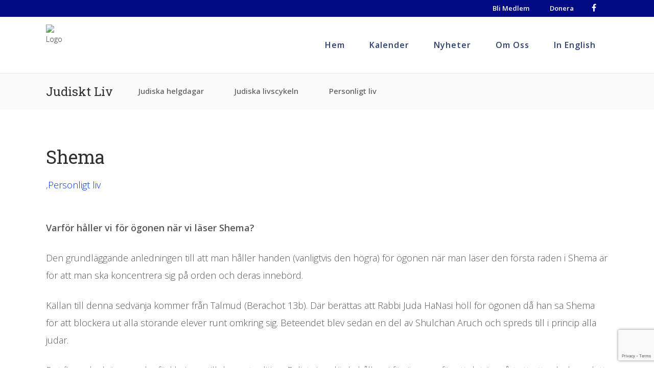

--- FILE ---
content_type: text/html; charset=UTF-8
request_url: https://www.jeschurun.se/judisktliv/shema/
body_size: 17773
content:
<!DOCTYPE html>
<html lang="sv-SE">
<head>
	<meta charset="UTF-8" />
	
				<meta name="viewport" content="width=device-width,initial-scale=1,user-scalable=no">
		
            
            
	<link rel="profile" href="https://gmpg.org/xfn/11" />
	<link rel="pingback" href="https://www.jeschurun.se/xmlrpc.php" />

	<title>Adat Jeschurun | Shema</title>
<meta name='robots' content='max-image-preview:large' />
<link rel='dns-prefetch' href='//fonts.googleapis.com' />
<link rel="alternate" type="application/rss+xml" title="Adat Jeschurun &raquo; Webbflöde" href="https://www.jeschurun.se/feed/" />
<link rel="alternate" type="application/rss+xml" title="Adat Jeschurun &raquo; Kommentarsflöde" href="https://www.jeschurun.se/comments/feed/" />
<script type="text/javascript">
/* <![CDATA[ */
window._wpemojiSettings = {"baseUrl":"https:\/\/s.w.org\/images\/core\/emoji\/15.0.3\/72x72\/","ext":".png","svgUrl":"https:\/\/s.w.org\/images\/core\/emoji\/15.0.3\/svg\/","svgExt":".svg","source":{"concatemoji":"https:\/\/www.jeschurun.se\/wp-includes\/js\/wp-emoji-release.min.js?ver=6.6.4"}};
/*! This file is auto-generated */
!function(i,n){var o,s,e;function c(e){try{var t={supportTests:e,timestamp:(new Date).valueOf()};sessionStorage.setItem(o,JSON.stringify(t))}catch(e){}}function p(e,t,n){e.clearRect(0,0,e.canvas.width,e.canvas.height),e.fillText(t,0,0);var t=new Uint32Array(e.getImageData(0,0,e.canvas.width,e.canvas.height).data),r=(e.clearRect(0,0,e.canvas.width,e.canvas.height),e.fillText(n,0,0),new Uint32Array(e.getImageData(0,0,e.canvas.width,e.canvas.height).data));return t.every(function(e,t){return e===r[t]})}function u(e,t,n){switch(t){case"flag":return n(e,"\ud83c\udff3\ufe0f\u200d\u26a7\ufe0f","\ud83c\udff3\ufe0f\u200b\u26a7\ufe0f")?!1:!n(e,"\ud83c\uddfa\ud83c\uddf3","\ud83c\uddfa\u200b\ud83c\uddf3")&&!n(e,"\ud83c\udff4\udb40\udc67\udb40\udc62\udb40\udc65\udb40\udc6e\udb40\udc67\udb40\udc7f","\ud83c\udff4\u200b\udb40\udc67\u200b\udb40\udc62\u200b\udb40\udc65\u200b\udb40\udc6e\u200b\udb40\udc67\u200b\udb40\udc7f");case"emoji":return!n(e,"\ud83d\udc26\u200d\u2b1b","\ud83d\udc26\u200b\u2b1b")}return!1}function f(e,t,n){var r="undefined"!=typeof WorkerGlobalScope&&self instanceof WorkerGlobalScope?new OffscreenCanvas(300,150):i.createElement("canvas"),a=r.getContext("2d",{willReadFrequently:!0}),o=(a.textBaseline="top",a.font="600 32px Arial",{});return e.forEach(function(e){o[e]=t(a,e,n)}),o}function t(e){var t=i.createElement("script");t.src=e,t.defer=!0,i.head.appendChild(t)}"undefined"!=typeof Promise&&(o="wpEmojiSettingsSupports",s=["flag","emoji"],n.supports={everything:!0,everythingExceptFlag:!0},e=new Promise(function(e){i.addEventListener("DOMContentLoaded",e,{once:!0})}),new Promise(function(t){var n=function(){try{var e=JSON.parse(sessionStorage.getItem(o));if("object"==typeof e&&"number"==typeof e.timestamp&&(new Date).valueOf()<e.timestamp+604800&&"object"==typeof e.supportTests)return e.supportTests}catch(e){}return null}();if(!n){if("undefined"!=typeof Worker&&"undefined"!=typeof OffscreenCanvas&&"undefined"!=typeof URL&&URL.createObjectURL&&"undefined"!=typeof Blob)try{var e="postMessage("+f.toString()+"("+[JSON.stringify(s),u.toString(),p.toString()].join(",")+"));",r=new Blob([e],{type:"text/javascript"}),a=new Worker(URL.createObjectURL(r),{name:"wpTestEmojiSupports"});return void(a.onmessage=function(e){c(n=e.data),a.terminate(),t(n)})}catch(e){}c(n=f(s,u,p))}t(n)}).then(function(e){for(var t in e)n.supports[t]=e[t],n.supports.everything=n.supports.everything&&n.supports[t],"flag"!==t&&(n.supports.everythingExceptFlag=n.supports.everythingExceptFlag&&n.supports[t]);n.supports.everythingExceptFlag=n.supports.everythingExceptFlag&&!n.supports.flag,n.DOMReady=!1,n.readyCallback=function(){n.DOMReady=!0}}).then(function(){return e}).then(function(){var e;n.supports.everything||(n.readyCallback(),(e=n.source||{}).concatemoji?t(e.concatemoji):e.wpemoji&&e.twemoji&&(t(e.twemoji),t(e.wpemoji)))}))}((window,document),window._wpemojiSettings);
/* ]]> */
</script>
<link rel='stylesheet' id='layerslider-css' href='https://www.jeschurun.se/wp-content/plugins/LayerSlider/static/layerslider/css/layerslider.css?ver=6.8.4' type='text/css' media='all' />
<style id='wp-emoji-styles-inline-css' type='text/css'>

	img.wp-smiley, img.emoji {
		display: inline !important;
		border: none !important;
		box-shadow: none !important;
		height: 1em !important;
		width: 1em !important;
		margin: 0 0.07em !important;
		vertical-align: -0.1em !important;
		background: none !important;
		padding: 0 !important;
	}
</style>
<link rel='stylesheet' id='wp-block-library-css' href='https://www.jeschurun.se/wp-includes/css/dist/block-library/style.min.css?ver=6.6.4' type='text/css' media='all' />
<style id='safe-svg-svg-icon-style-inline-css' type='text/css'>
.safe-svg-cover{text-align:center}.safe-svg-cover .safe-svg-inside{display:inline-block;max-width:100%}.safe-svg-cover svg{height:100%;max-height:100%;max-width:100%;width:100%}

</style>
<style id='classic-theme-styles-inline-css' type='text/css'>
/*! This file is auto-generated */
.wp-block-button__link{color:#fff;background-color:#32373c;border-radius:9999px;box-shadow:none;text-decoration:none;padding:calc(.667em + 2px) calc(1.333em + 2px);font-size:1.125em}.wp-block-file__button{background:#32373c;color:#fff;text-decoration:none}
</style>
<style id='global-styles-inline-css' type='text/css'>
:root{--wp--preset--aspect-ratio--square: 1;--wp--preset--aspect-ratio--4-3: 4/3;--wp--preset--aspect-ratio--3-4: 3/4;--wp--preset--aspect-ratio--3-2: 3/2;--wp--preset--aspect-ratio--2-3: 2/3;--wp--preset--aspect-ratio--16-9: 16/9;--wp--preset--aspect-ratio--9-16: 9/16;--wp--preset--color--black: #000000;--wp--preset--color--cyan-bluish-gray: #abb8c3;--wp--preset--color--white: #ffffff;--wp--preset--color--pale-pink: #f78da7;--wp--preset--color--vivid-red: #cf2e2e;--wp--preset--color--luminous-vivid-orange: #ff6900;--wp--preset--color--luminous-vivid-amber: #fcb900;--wp--preset--color--light-green-cyan: #7bdcb5;--wp--preset--color--vivid-green-cyan: #00d084;--wp--preset--color--pale-cyan-blue: #8ed1fc;--wp--preset--color--vivid-cyan-blue: #0693e3;--wp--preset--color--vivid-purple: #9b51e0;--wp--preset--gradient--vivid-cyan-blue-to-vivid-purple: linear-gradient(135deg,rgba(6,147,227,1) 0%,rgb(155,81,224) 100%);--wp--preset--gradient--light-green-cyan-to-vivid-green-cyan: linear-gradient(135deg,rgb(122,220,180) 0%,rgb(0,208,130) 100%);--wp--preset--gradient--luminous-vivid-amber-to-luminous-vivid-orange: linear-gradient(135deg,rgba(252,185,0,1) 0%,rgba(255,105,0,1) 100%);--wp--preset--gradient--luminous-vivid-orange-to-vivid-red: linear-gradient(135deg,rgba(255,105,0,1) 0%,rgb(207,46,46) 100%);--wp--preset--gradient--very-light-gray-to-cyan-bluish-gray: linear-gradient(135deg,rgb(238,238,238) 0%,rgb(169,184,195) 100%);--wp--preset--gradient--cool-to-warm-spectrum: linear-gradient(135deg,rgb(74,234,220) 0%,rgb(151,120,209) 20%,rgb(207,42,186) 40%,rgb(238,44,130) 60%,rgb(251,105,98) 80%,rgb(254,248,76) 100%);--wp--preset--gradient--blush-light-purple: linear-gradient(135deg,rgb(255,206,236) 0%,rgb(152,150,240) 100%);--wp--preset--gradient--blush-bordeaux: linear-gradient(135deg,rgb(254,205,165) 0%,rgb(254,45,45) 50%,rgb(107,0,62) 100%);--wp--preset--gradient--luminous-dusk: linear-gradient(135deg,rgb(255,203,112) 0%,rgb(199,81,192) 50%,rgb(65,88,208) 100%);--wp--preset--gradient--pale-ocean: linear-gradient(135deg,rgb(255,245,203) 0%,rgb(182,227,212) 50%,rgb(51,167,181) 100%);--wp--preset--gradient--electric-grass: linear-gradient(135deg,rgb(202,248,128) 0%,rgb(113,206,126) 100%);--wp--preset--gradient--midnight: linear-gradient(135deg,rgb(2,3,129) 0%,rgb(40,116,252) 100%);--wp--preset--font-size--small: 13px;--wp--preset--font-size--medium: 20px;--wp--preset--font-size--large: 36px;--wp--preset--font-size--x-large: 42px;--wp--preset--spacing--20: 0.44rem;--wp--preset--spacing--30: 0.67rem;--wp--preset--spacing--40: 1rem;--wp--preset--spacing--50: 1.5rem;--wp--preset--spacing--60: 2.25rem;--wp--preset--spacing--70: 3.38rem;--wp--preset--spacing--80: 5.06rem;--wp--preset--shadow--natural: 6px 6px 9px rgba(0, 0, 0, 0.2);--wp--preset--shadow--deep: 12px 12px 50px rgba(0, 0, 0, 0.4);--wp--preset--shadow--sharp: 6px 6px 0px rgba(0, 0, 0, 0.2);--wp--preset--shadow--outlined: 6px 6px 0px -3px rgba(255, 255, 255, 1), 6px 6px rgba(0, 0, 0, 1);--wp--preset--shadow--crisp: 6px 6px 0px rgba(0, 0, 0, 1);}:where(.is-layout-flex){gap: 0.5em;}:where(.is-layout-grid){gap: 0.5em;}body .is-layout-flex{display: flex;}.is-layout-flex{flex-wrap: wrap;align-items: center;}.is-layout-flex > :is(*, div){margin: 0;}body .is-layout-grid{display: grid;}.is-layout-grid > :is(*, div){margin: 0;}:where(.wp-block-columns.is-layout-flex){gap: 2em;}:where(.wp-block-columns.is-layout-grid){gap: 2em;}:where(.wp-block-post-template.is-layout-flex){gap: 1.25em;}:where(.wp-block-post-template.is-layout-grid){gap: 1.25em;}.has-black-color{color: var(--wp--preset--color--black) !important;}.has-cyan-bluish-gray-color{color: var(--wp--preset--color--cyan-bluish-gray) !important;}.has-white-color{color: var(--wp--preset--color--white) !important;}.has-pale-pink-color{color: var(--wp--preset--color--pale-pink) !important;}.has-vivid-red-color{color: var(--wp--preset--color--vivid-red) !important;}.has-luminous-vivid-orange-color{color: var(--wp--preset--color--luminous-vivid-orange) !important;}.has-luminous-vivid-amber-color{color: var(--wp--preset--color--luminous-vivid-amber) !important;}.has-light-green-cyan-color{color: var(--wp--preset--color--light-green-cyan) !important;}.has-vivid-green-cyan-color{color: var(--wp--preset--color--vivid-green-cyan) !important;}.has-pale-cyan-blue-color{color: var(--wp--preset--color--pale-cyan-blue) !important;}.has-vivid-cyan-blue-color{color: var(--wp--preset--color--vivid-cyan-blue) !important;}.has-vivid-purple-color{color: var(--wp--preset--color--vivid-purple) !important;}.has-black-background-color{background-color: var(--wp--preset--color--black) !important;}.has-cyan-bluish-gray-background-color{background-color: var(--wp--preset--color--cyan-bluish-gray) !important;}.has-white-background-color{background-color: var(--wp--preset--color--white) !important;}.has-pale-pink-background-color{background-color: var(--wp--preset--color--pale-pink) !important;}.has-vivid-red-background-color{background-color: var(--wp--preset--color--vivid-red) !important;}.has-luminous-vivid-orange-background-color{background-color: var(--wp--preset--color--luminous-vivid-orange) !important;}.has-luminous-vivid-amber-background-color{background-color: var(--wp--preset--color--luminous-vivid-amber) !important;}.has-light-green-cyan-background-color{background-color: var(--wp--preset--color--light-green-cyan) !important;}.has-vivid-green-cyan-background-color{background-color: var(--wp--preset--color--vivid-green-cyan) !important;}.has-pale-cyan-blue-background-color{background-color: var(--wp--preset--color--pale-cyan-blue) !important;}.has-vivid-cyan-blue-background-color{background-color: var(--wp--preset--color--vivid-cyan-blue) !important;}.has-vivid-purple-background-color{background-color: var(--wp--preset--color--vivid-purple) !important;}.has-black-border-color{border-color: var(--wp--preset--color--black) !important;}.has-cyan-bluish-gray-border-color{border-color: var(--wp--preset--color--cyan-bluish-gray) !important;}.has-white-border-color{border-color: var(--wp--preset--color--white) !important;}.has-pale-pink-border-color{border-color: var(--wp--preset--color--pale-pink) !important;}.has-vivid-red-border-color{border-color: var(--wp--preset--color--vivid-red) !important;}.has-luminous-vivid-orange-border-color{border-color: var(--wp--preset--color--luminous-vivid-orange) !important;}.has-luminous-vivid-amber-border-color{border-color: var(--wp--preset--color--luminous-vivid-amber) !important;}.has-light-green-cyan-border-color{border-color: var(--wp--preset--color--light-green-cyan) !important;}.has-vivid-green-cyan-border-color{border-color: var(--wp--preset--color--vivid-green-cyan) !important;}.has-pale-cyan-blue-border-color{border-color: var(--wp--preset--color--pale-cyan-blue) !important;}.has-vivid-cyan-blue-border-color{border-color: var(--wp--preset--color--vivid-cyan-blue) !important;}.has-vivid-purple-border-color{border-color: var(--wp--preset--color--vivid-purple) !important;}.has-vivid-cyan-blue-to-vivid-purple-gradient-background{background: var(--wp--preset--gradient--vivid-cyan-blue-to-vivid-purple) !important;}.has-light-green-cyan-to-vivid-green-cyan-gradient-background{background: var(--wp--preset--gradient--light-green-cyan-to-vivid-green-cyan) !important;}.has-luminous-vivid-amber-to-luminous-vivid-orange-gradient-background{background: var(--wp--preset--gradient--luminous-vivid-amber-to-luminous-vivid-orange) !important;}.has-luminous-vivid-orange-to-vivid-red-gradient-background{background: var(--wp--preset--gradient--luminous-vivid-orange-to-vivid-red) !important;}.has-very-light-gray-to-cyan-bluish-gray-gradient-background{background: var(--wp--preset--gradient--very-light-gray-to-cyan-bluish-gray) !important;}.has-cool-to-warm-spectrum-gradient-background{background: var(--wp--preset--gradient--cool-to-warm-spectrum) !important;}.has-blush-light-purple-gradient-background{background: var(--wp--preset--gradient--blush-light-purple) !important;}.has-blush-bordeaux-gradient-background{background: var(--wp--preset--gradient--blush-bordeaux) !important;}.has-luminous-dusk-gradient-background{background: var(--wp--preset--gradient--luminous-dusk) !important;}.has-pale-ocean-gradient-background{background: var(--wp--preset--gradient--pale-ocean) !important;}.has-electric-grass-gradient-background{background: var(--wp--preset--gradient--electric-grass) !important;}.has-midnight-gradient-background{background: var(--wp--preset--gradient--midnight) !important;}.has-small-font-size{font-size: var(--wp--preset--font-size--small) !important;}.has-medium-font-size{font-size: var(--wp--preset--font-size--medium) !important;}.has-large-font-size{font-size: var(--wp--preset--font-size--large) !important;}.has-x-large-font-size{font-size: var(--wp--preset--font-size--x-large) !important;}
:where(.wp-block-post-template.is-layout-flex){gap: 1.25em;}:where(.wp-block-post-template.is-layout-grid){gap: 1.25em;}
:where(.wp-block-columns.is-layout-flex){gap: 2em;}:where(.wp-block-columns.is-layout-grid){gap: 2em;}
:root :where(.wp-block-pullquote){font-size: 1.5em;line-height: 1.6;}
</style>
<link rel='stylesheet' id='contact-form-7-css' href='https://www.jeschurun.se/wp-content/plugins/contact-form-7/includes/css/styles.css?ver=5.9.8' type='text/css' media='all' />
<link rel='stylesheet' id='rs-plugin-settings-css' href='https://www.jeschurun.se/wp-content/plugins/revslider/public/assets/css/rs6.css?ver=6.0.9' type='text/css' media='all' />
<style id='rs-plugin-settings-inline-css' type='text/css'>
#rs-demo-id {}
</style>
<link rel='stylesheet' id='wcs-timetable-css' href='https://www.jeschurun.se/wp-content/plugins/weekly-class/assets/front/css/timetable.css?ver=2.5.12' type='text/css' media='all' />
<style id='wcs-timetable-inline-css' type='text/css'>
.wcs-single__action .wcs-btn--action{color:rgba( 255,255,255,1);background-color:#3135FF}
</style>
<link rel='stylesheet' id='mediaelement-css' href='https://www.jeschurun.se/wp-includes/js/mediaelement/mediaelementplayer-legacy.min.css?ver=4.2.17' type='text/css' media='all' />
<link rel='stylesheet' id='wp-mediaelement-css' href='https://www.jeschurun.se/wp-includes/js/mediaelement/wp-mediaelement.min.css?ver=6.6.4' type='text/css' media='all' />
<link rel='stylesheet' id='bridge-default-style-css' href='https://www.jeschurun.se/wp-content/themes/bridge/style.css?ver=6.6.4' type='text/css' media='all' />
<link rel='stylesheet' id='bridge-qode-font_awesome-css' href='https://www.jeschurun.se/wp-content/themes/bridge/css/font-awesome/css/font-awesome.min.css?ver=6.6.4' type='text/css' media='all' />
<link rel='stylesheet' id='bridge-qode-font_elegant-css' href='https://www.jeschurun.se/wp-content/themes/bridge/css/elegant-icons/style.min.css?ver=6.6.4' type='text/css' media='all' />
<link rel='stylesheet' id='bridge-qode-linea_icons-css' href='https://www.jeschurun.se/wp-content/themes/bridge/css/linea-icons/style.css?ver=6.6.4' type='text/css' media='all' />
<link rel='stylesheet' id='bridge-qode-dripicons-css' href='https://www.jeschurun.se/wp-content/themes/bridge/css/dripicons/dripicons.css?ver=6.6.4' type='text/css' media='all' />
<link rel='stylesheet' id='bridge-stylesheet-css' href='https://www.jeschurun.se/wp-content/themes/bridge/css/stylesheet.min.css?ver=6.6.4' type='text/css' media='all' />
<style id='bridge-stylesheet-inline-css' type='text/css'>
   .postid-1120.disabled_footer_top .footer_top_holder, .postid-1120.disabled_footer_bottom .footer_bottom_holder { display: none;}


</style>
<link rel='stylesheet' id='bridge-print-css' href='https://www.jeschurun.se/wp-content/themes/bridge/css/print.css?ver=6.6.4' type='text/css' media='all' />
<link rel='stylesheet' id='bridge-style-dynamic-css' href='https://www.jeschurun.se/wp-content/themes/bridge/css/style_dynamic.css?ver=1575542398' type='text/css' media='all' />
<link rel='stylesheet' id='bridge-responsive-css' href='https://www.jeschurun.se/wp-content/themes/bridge/css/responsive.min.css?ver=6.6.4' type='text/css' media='all' />
<link rel='stylesheet' id='bridge-style-dynamic-responsive-css' href='https://www.jeschurun.se/wp-content/themes/bridge/css/style_dynamic_responsive.css?ver=1575542398' type='text/css' media='all' />
<style id='bridge-style-dynamic-responsive-inline-css' type='text/css'>
body p{font-size:18px;line-height:1.9;margin-bottom:25px;}
body .content ul{font-size:18px;line-height:1.9;}
body strong, body b{font-weight:600;}
body p a{color:#0033df;}
::selection{background: #0033df;}
.menu-top-container a{color:#fff;font-weight:500;}
.main_menu li .second{border:1px solid #e9e9e9;}
nav.mobile_menu ul li a, nav.mobile_menu ul li h3{font-size:16px;padding:20px 0px;margin-bottom:0!important;}
.moblink{display:none!important;}
.header-widget a:hover,.header_top .header-widget.widget_nav_menu ul.menu>li>a:hover{color:#fff!important;}
.header-widget.widget_nav_menu ul.menu li a{padding:0 20px;}
.q_logo img{height:75px!important;transition:none;margin-top:10px;}
.full_width .full_width_inner{margin-top:40px;margin-bottom:100px;}
body.page-id-196 .full_width .full_width_inner{margin-top:0;}
.article_excerpt ul{font-size:18px;padding-left: 20px;list-style-position: outside;}
.article_excerpt ul li{margin-bottom:10px;}
.qode-btn{font-weight:600;padding:10px 25px;border-radius:5px;}
.footer_top{font-weight:500;}
.footer_top .column1 img{height:90px!important;width:auto;margin-bottom:30px;}
.footer_top .column1 p{font-size:14px;}
.footer_top ul{list-style-position: inside;font-size:15px;padding-left: 0;}
.footer_bottom p{font-size:12px;}
h1, h2, h3,h4{margin-bottom:15px!important;}
/*home*/
body.home .full_width .full_width_inner{margin-top:0;}
#homeheader{height:500px;}
.topheader h1{margin-bottom:10px!important;font-family:'Open Sans', sans-serif;color:#fff;font-size: 64px;text-shadow: 1px 1px 3px rgba(0, 0, 0, 0.4);}
.topheader h3{margin-bottom:0!important;font-family:'Open Sans', sans-serif;color:#fff;font-size: 32px;text-shadow: 1px 1px 3px rgba(0, 0, 0, 0.4);}
.topheader p{font-family:Roboto Slab;font-weight:400;color:#fff;font-size: 20px;line-height: 1.5;text-shadow: 1px 1px 3px rgba(0, 0, 0, 0.4);}
.threeboxes h2{margin:15px 0;}
.threeboxes img{height:240px!important;}
.threeboxes p{line-height:1.5;font-size:16px;font-weight:300;margin-bottom:20px;}
.threeboxes .section_inner .section_inner_margin{display: flex;flex-flow: row wrap;justify-content: space-around;}
.threeboxes .greyhov{width:30%!important;}
.threeboxes .greyhov:hover{background-color:#f8f8f8;}
.threeboxes .greyhoverone,.threeboxes .greyhovertwo,.threeboxes .greyhoverthree{width:100%!important;}
.section_donate img{width:75%;}
.section_donate{}
.section_donate .vert_align{height:280px;display: flex;justify-content: center;align-items: center;}
.section_nyheter .centrebutton{text-align:center;}
.sp-post-carousel-section .sp-pc-post-image,.sp-post-carousel-section .sp-pc-post-image a{height:240px;position: relative;display: inline-block;}
.sp-post-carousel-section .sp-pc-post-image img{object-fit: cover; position: relative;display: inline-block;height:240px;}
.sp-post-carousel-section-220 .sp-pc-post-title, .sp-post-carousel-section-220 .sp-pc-post-title a{font-size:25px!important;font-weight:500!important;}
.sp-post-carousel-section .sp-pc-post-image, .sp-post-carousel-section .sp-pc-post-image a{width:100%;}
/*member*/
.medlemheader{height:300px;}
.medlemheader h1{color:#fff;text-shadow: 1px 1px 3px rgba(0, 0, 0, 0.4);}
/*donate*/
.swish img{width:200px;height:auto;}
/*news*/
.newswrap{display: flex;flex-flow: row wrap;justify-content: space-around;margin:20px 0!important;}
.newsheader p{font-weight:300;}
.jes_left_content{width:65%;margin-right:5%;}
.jes_left_content .article_wrap{width:100%;display: flex;flex-flow: row wrap;/*justify-content: space-between;*/height: 220px;}
hr.article_seperation{width:95%;border: 0;height: 1px;background: #e9e9e9;margin:25px 0;}
.jes_left_content .article_wrap .photo{width:40%;height:220px;}
.jes_left_content .article_wrap img{width:100%;height:220px;object-fit:cover;}
.jes_left_content .article_wrap .text{margin-left:5%;width:50%;}
.text .article_cats{width:100%;margin-top: 10px;}
.text .article_cats a{color:#7792EC;text-transform:uppercase;font-weight:600;}
.text .article_title{width:100%;font-family:Roboto Slab;font-weight:500;}
.text .article_excerpt{width:100%;color:#9d9d9d;font-size:14px;margin: 10px 0;}
.text .article_date{width:100%;text-transform:uppercase;font-weight:600;color:#9d9d9d;padding-top:10px;}
.text .article_date span{padding-left:20px;color:#161616;}
.jes_right_content{width:25%;}
.jes_right_content h4{text-transform:uppercase;font-weight:700;font-size:14px;margin-bottom:10px;}
.jes_right_content ul{list-style-type:none;}
.jes_right_content ul li{margin-bottom:10px;}
.jes_right_content a{color:#7792EC;}
.jes_right_content .news-widget{margin-bottom:70px;}
.jes_right_content .news-widget label,.jes_right_content .news-widget input[type=submit]{display:none;}
.jes_right_content .news-widget input[type=text]{padding:5px;width:80%;}
.jes_left_content .pagination{margin:20px 0;}
.jes_left_content .page-numbers {display: inline-block;padding: 5px 10px;margin: 0 2px 0 0;border: 1px solid #eee;line-height: 1;text-decoration: none;border-radius: 2px;font-weight: 600;color:#7792EC;}
.jes_left_content .page-numbers.current {background: #f9f9f9;color:#ccc;}
.jes_left_content .left {font-size:12px;text-transform:uppercase;margin-top:10px;}
/*single*/
.single_text_wrap{width:800px;}
.single_text_wrap .metawrap{float:left;width:100%;margin-bottom:50px;}
.single_text_wrap .article_date{width:50%;float:left;}
.single_text_wrap .article_date span{text-transform:capitalize;}
.single_text_wrap .article_share{width:25%;float:right;text-align:right;font-weight:600;}
.single_text_wrap .article_excerpt,.single_text_wrap .article_footer{width:100%;float:left;}
.single_text_wrap .article_excerpt img{margin:10px auto}
.article_footer{margin-top:40px;}

/*archives*/
.archivestitle{width:100%;float:left;margin-bottom:20px;}
.archivestitle h1 span, .jes_left_content .screen-reader-text{display:none;}
.archivestitle h3{font-family:'Open Sans', sans-serif;font-size:14px;text-transform:uppercase;color:#ccc;font-weight:600;}
.archivestitle hr,.news-widget hr.side_line{width:95%;border: 0;height: 1px;background: #e9e9e9;margin:15px 0;}

/*pages*/
.rightmenus p,.rightmenus ul{font-size:16px!important;margin-bottom: 15px;}
.rightmenus ul li{list-style-type:none;margin-bottom:15px;}
.rightmenus a,.rightmenus a:hover{color:#0033df;}
.rightmenusmob{display:none;}
/*calander*/
.luachlink{float:left;width:auto;margin-right:30px;}
.luachlink h2{margin-bottom:0!important;line-height:30px;}
.luachlink p{padding:0!important;line-height:38px;font-size:16px;}
.wcs-timetable__classes{font-size:16px;}
.wcs-timetable__classes p{font-size:14px;margin-bottom:0!important;}
.wcs-timetable__classes h3{margin-bottom:0!important;}
.wcs-timetable__compact-list .wcs-class__excerpt{margin-top: 0;}
.wcs-addons--blink{animation: none;-webkit-animation: none;}
.wcs-timetable__compact-list .wcs-day__date{font-weight:600;}
.wcs-timetable__compact-list .wcs-day__date small{font-weight:400;font-size:15px;}
.wcs-timetable__container{padding:3vh 0;}
.wcs-timetable--compact .wcs-class__title{color:#303030!important;}

.wcs-timetable--monthly-calendar .wcs-day-agenda__title::before{border-bottom:1px solid #ccc;}
.wcs-timetable--3 .wcs-timetable--monthly-calendar .wcs-day-agenda__title{color:#303030!important;font-family:Roboto Slab;font-weight: 600;font-size: 22px;padding-bottom:20px;margin-bottom:20px!important;}
.wcs-timetable--monthly-calendar .wcs-day-agenda{font-weight:500;}
.wcs-timetable--monthly-calendar .wcs-class__time-duration{font-size:13px;line-height:1.5;}
.wcs-timetable--monthly-calendar .wcs-class__title{margin:0!important;font-size:16px;}
.wcs-timetable--monthly-calendar .wcs-class__meta{color:#000;font-size:13px;}
.wcs-timetable--monthly-calendar .wcs-class__excerpt p{font-size:12px;margin:0;font-weight:500;color:#999;}
.wcs-timetable--monthly-calendar.wcs-timetable--side-agenda .wcs-timetable__side-col::before{background-color:#fff;}

#single-wcs-event .wcs-single-right{text-align:left;}
#single-wcs-event .wcs-single-right__content{padding:20px 10px;}
#single-wcs-event .wcs-single__time{display:none!important;}
#single-wcs-event .wcs-single__date::before,#single-wcs-event .wcs-single__location::before{display:none!important;}
.wcs-single-right h3{font-size:18px;margin-bottom:0!important;}
.wcs-single-left h1{margin-bottom:0!important;}
.wcs-single-left p:first-child{margin-bottom:0!important;}
.wcs-single-left hr.thick{width:10%;border: 0;height: 4px;background: #e9e9e9;margin:15px 0;}
.wcs-single-right p{margin:0;font-size:16px;}
#single-wcs-event .wcs-single__location{margin-bottom: 0;padding-top: 0;}
#single-wcs-event .wcs-single__date{font-size:16px;}
/*single events
.mec-container{padding-top:50px;}
.mec-single-event .mec-events-meta-group-booking, .mec-single-event .mec-frontbox{border:0;}
.mec-event-cost, .mec-event-more-info, .mec-event-website, .mec-events-meta-date, .mec-single-event-additional-organizers, .mec-single-event-category, .mec-single-event-date, .mec-single-event-label, .mec-single-event-location, .mec-single-event-organizer, .mec-single-event-time{background:#fff;}
.mec-single-event .mec-events-event-image img{height:300px;object-fit:cover;}
.mec-single-event .mec-single-event-category{display:none;}
.mec-single-event .mec-frontbox{padding:20px 0;}
.mec-single-event .mec-frontbox ul{display:block!important;}
.mec-single-event .mec-frontbox ul li{display:inline-block!important;}
.mec-single-event .mec-event-social h3,.mec-single-event .mec-event-social h3::before{border:0;}
.mec-single-event .mec-event-sharing{margin-top:0;}
.mec-wrap .mec-single-title{font-family:Roboto Slab;font-weight:400;letter-spacing:0;font-size:40px;}
.mec-single-event .mec-event-content{padding-top:20px;}
.mec-container .comment_holder{display:none;}*/

/*contact*/
.contactform label{font-weight:600;}
.contactform input.wpcf7-form-control.wpcf7-date, .contactform input.wpcf7-form-control.wpcf7-number, 
.contactform input.wpcf7-form-control.wpcf7-quiz, .contactform  input.wpcf7-form-control.wpcf7-text,
.contactform  select.wpcf7-form-control.wpcf7-select, .contactform  textarea.wpcf7-form-control.wpcf7-textarea{font-weight: 400;color: #212529;display: block;width: 85%;margin: 0;
padding: 10px 13px;-webkit-appearance: none;-moz-appearance: none;appearance: none;border-radius: 3px;-webkit-box-shadow: 0;box-shadow: 0;-webkit-box-sizing: border-box;box-sizing: border-box;border: 1px solid #e1e1e1;background-color: #fff;-webkit-transition: all .1s ease;transition: all .1s ease;}
input.wpcf7-form-control.wpcf7-submit:not([disabled]){border:0;}
.kontaktdetails h4{font-family:'Open Sans', sans-serif;font-weight:600;margin-bottom:5px!important;font-size:17px;color:#444;}

/*jewish life*/
body.post-type-archive-judisktliv .full_width .full_width_inner{margin-top:10px;}
.jewishlifebar{background-color:#fafafa;}
.jewishlifebar h3{float:left;margin-bottom: 0!important;padding: 20px 20px 20px 0;}
.jewishlifebar .page_container_inner{padding:0!important;}
.judisktliv_wrap ul {list-style: none;margin: 0;padding-left: 0;font-size: 15px!important;}
.judisktliv_wrap li {display: block;float: left;padding: 20px 30px;position: relative;text-decoration: none;transition-duration: 0.5s;font-size: 15px;font-weight:500;} 
.judisktliv_wrap li a {}
.judisktliv_wrap li:hover {cursor: pointer;}
.judisktliv_wrap ul li ul {background-color:#fafafa;visibility: hidden;opacity: 0;min-width: 400px;position: absolute;transition: all 0.5s ease;margin-top: 1rem;left: 0;display: none;padding:0;}
.judisktliv_wrap ul li ul li a{padding:0 40px;}
.judisktliv_wrap ul li:hover > ul,.judisktliv_wrap ul li ul:hover {visibility: visible;opacity: 1;display: block;z-index:99999;}
.judisktliv_wrap ul li ul li {clear: both;width: 100%;padding:15px 0;border-bottom:1px solid #eee;}
.judisktliv_wrap ul li ul li:last-child {border-bottom:0;}
p.kat{margin-bottom:50px;}

.judisktboxes h2{margin:15px 0 5px 0!important;}
.judisktboxes h2 a{font-size:26px!important;}
.judisktboxes img{height:240px!important;}
.judisktboxes p{line-height:1.5;font-size:15px;font-weight:300;margin-bottom:20px;}
.judisktboxes .section_inner .section_inner_margin{display: flex;flex-flow: row wrap;}
.judisktboxes .greyhov{width:30%!important;margin:0 1%;}
.judisktboxes .greyhov:hover{background-color:#f8f8f8;}
/*.judisktboxes .greycol{width:100%!important;}*/
.judisktboxes .greyhov .vc_column-inner{border:1px solid #e4e4e4;padding:0;height:420px;}
.judisktboxes .boxtext{padding:0 20px 30px 20px;}
.judisktboxes a:hover{color:#222;}

/*jewish life categories*/
.livkategory{display: flex;flex-flow: row wrap;}
.livkategory .archivestitle {}

.livkategory .article_wrap{width:30%;height: auto;margin-top:30px;margin-right:3%;}
.livkategory .article_wrap .photo{width:100%;height:180px;}
.livkategory .article_wrap img{width:100%;height:180px;object-fit:cover;}
.livkategory .article_wrap .text{;width:100%;}
.livkategory .text .article_title{width:100%;font-family:Roboto Slab;font-weight:500;}
.livkategory .text .article_excerpt{width:100%;color:#9d9d9d;font-size:14px;margin: 10px 0;}
.livkategory .pagination{margin-top:60px;}
.livkategory .page-numbers {display: inline-block;padding: 5px 10px;margin: 0 2px 0 0;border: 1px solid #eee;line-height: 1;text-decoration: none;border-radius: 2px;font-weight: 600;color:#7792EC;}
.livkategory .page-numbers.current {background: #f9f9f9;color:#ccc;}
.livkategory .left {font-size:12px;text-transform:uppercase;margin-top:10px;}
.livkategory .screen-reader-text {display: none;}


@media (min-width: 768px){
/*.vc_col-sm-4 {width: 100% !important;}*/
.wcs-timetable__compact-list .wcs-class{padding: 2vh 0 2vh 2vh;}
}

@media only screen and (min-device-width : 480px) and (max-device-width : 768px){
.kontaktdetails{padding-left:0;}
.kontaktdetails .vc_col-sm-2{width:10%;margin-bottom:20px;}
.kontaktdetails .vc_col-sm-10{width:90%;}
.kontaktdetails .vc_column_container>.vc_column-inner{padding-left:0;}
.livkategory .article_wrap{width:48%;height: auto;margin-top:30px;margin-right:1%;}
}
@media only screen and (min-device-width : 770px) and (max-device-width : 1180px){
.topheader .headerleft{width:75%;}
}

@media only screen and (min-device-width : 320px) and (max-device-width : 1024px){
.moblink{display:block!important;}
.newswrap{display: flex;flex-flow:column-reverse ;justify-content: flex-start;margin:0 auto!important;}
.jes_left_content{width:100%;margin-right:0;margin-top:20px;}
.jes_left_content .article_wrap .text{margin-left:3%;}
.single_text_wrap{width:100%;}
.newsheader h1{margin-bottom:0!important;}
.jes_right_content{width:100%;}
.jes_right_content ul li{display: inline-block;margin-right:20px;}
.jes_right_content .news-widget{width:45%;float:left;}
.jes_right_content .news-widget{margin-bottom:10px;}
.topheader{padding-top:120px!important;}
.topheader h1{line-height:1;}
.q_logo img{height:55px!important;}
.mobile_menu_button span{font-size:24px;}
.section_donate img{width:100%;}
.wcs-timetable__compact-list .wcs-day .wcs-timetable__classes,.wcs-timetable__compact-list .wcs-day .wcs-timetable__classes p{font-weight:500;}
.wcs-timetable--monthly-calendar .wcs-day__title{display:none;}
.rightmenus{margin-top:50px;}
.contactform input.wpcf7-form-control.wpcf7-date, .contactform input.wpcf7-form-control.wpcf7-number, 
.contactform input.wpcf7-form-control.wpcf7-quiz, .contactform  input.wpcf7-form-control.wpcf7-text,
.contactform  select.wpcf7-form-control.wpcf7-select, .contactform  textarea.wpcf7-form-control.wpcf7-textarea{width:95%;}
.rightmenusmob p,.rightmenusmob ul{font-size:16px!important;margin-bottom: 15px;}
.rightmenusmob ul li{list-style-type:none;margin-bottom:15px;}
.rightmenusmob a, .rightmenusmob a:hover{color:#0033df;}
.rightmenusmob{display:block;}
.rightmenusmob ul{columns: 2;-webkit-columns: 2;-moz-columns: 2;margin-bottom:30px;}
}
@media only screen and (min-device-width : 300px) and (max-device-width : 480px){
.kontaktdetails .vc_col-sm-2{display:none;}
.kontaktdetails{padding-left:0;}
.topheader{padding-top:80px;}
.topheader h1{font-size:48px;}
.topheader p{font-size:18px;}
.threeboxes .greyhov,.judisktboxes .greyhov{width:100%!important;}
.jes_left_content .article_wrap{height:auto;}
.jes_left_content .article_wrap .photo,.jes_left_content .article_wrap .text{width:100%;}
.jes_right_content .news-widget{width:100%;}
.footer_top{text-align:center;}
.wcs-timetable__classes h3{font-size:22px;}
.wcs-timetable__compact-list .wcs-day .wcs-timetable__classes p,.wcs-timetable__compact-list .wcs-day__date{font-size:16px;}
.wcs-timetable__compact-list .wcs-day{margin-bottom:20px;}
.threeboxes .vc_col-sm-4,.judisktboxes .vc_col-sm-4{margin-bottom:20px;}
.full_width .full_width_inner{margin-top:40px;}
.medlemtext{padding-top:50px!important;}
.section_donate .wpb_wrapper{text-align:center;margin-top:30px;}
.section_donate .vert_align{height:auto;justify-content: normal;align-items: normal;}
.section_donate_inner{padding-top:0!important;}
.jes_left_content .article_wrap .photo,.jes_left_content .article_wrap img{height:150px;}
.jes_right_content ul li{font-size:15px;}
.rightmenusmob ul{columns: 1;-webkit-columns:1;-moz-columns: 1;margin-bottom:30px;}
}

@media only screen and (min-device-width : 1000px){
.moblink{display:none!important;}
}
@media only screen and (max-width: 1000px){
.q_logo {top: 25%;vertical-align: initial;}
.judisktboxes .greyhov{width:48%!important;margin-bottom:20px;}
}
@media only screen and (min-device-width : 320px) and (max-device-width : 768px){
.judisktliv_wrap ul {width: 100%;float: left;}
.judisktliv_wrap ul li{width: 100%;padding:0 0 15px 0;}
.judisktliv_wrap ul li ul {visibility: hidden;opacity: 0;min-width: 100%;position: relative;margin-top:0;display: none;}
.judisktliv_wrap ul li:hover > ul,.judisktliv_wrap ul li ul:hover {visibility: visible;opacity: 1;display: block;z-index:99999;}
.judisktliv_wrap ul li ul li{width: 100%;padding:15px 0 0 0;}
.judisktliv_wrap ul li ul li a{padding:0 20px;}
}
@media only screen and (min-device-width : 300px) and (max-device-width : 560px){
.livkategory .article_wrap{width:100%;height: auto;margin-top:30px;margin-right:0;}
.judisktboxes .greyhov{width:100%!important;margin-bottom:20px;}
}

.jes_right_content ul li.cat-item-19{display:none;}
</style>
<link rel='stylesheet' id='js_composer_front-css' href='https://www.jeschurun.se/wp-content/plugins/js_composer/assets/css/js_composer.min.css?ver=6.0.5' type='text/css' media='all' />
<link rel='stylesheet' id='bridge-style-handle-google-fonts-css' href='https://fonts.googleapis.com/css?family=Raleway%3A100%2C200%2C300%2C400%2C500%2C600%2C700%2C800%2C900%2C300italic%2C400italic%2C700italic%7CRoboto+Slab%3A100%2C200%2C300%2C400%2C500%2C600%2C700%2C800%2C900%2C300italic%2C400italic%2C700italic%7COpen+Sans%3A100%2C200%2C300%2C400%2C500%2C600%2C700%2C800%2C900%2C300italic%2C400italic%2C700italic&#038;subset=latin%2Clatin-ext&#038;ver=1.0.0' type='text/css' media='all' />
<!--[if lt IE 9]>
<link rel='stylesheet' id='vc_lte_ie9-css' href='https://www.jeschurun.se/wp-content/plugins/js_composer/assets/css/vc_lte_ie9.min.css?ver=6.0.5' type='text/css' media='screen' />
<![endif]-->
<link rel='stylesheet' id='bridge-childstyle-css' href='https://www.jeschurun.se/wp-content/themes/bridge-child/style.css?ver=6.6.4' type='text/css' media='all' />
<script type="text/javascript" id="layerslider-greensock-js-extra">
/* <![CDATA[ */
var LS_Meta = {"v":"6.8.4"};
/* ]]> */
</script>
<script type="text/javascript" src="https://www.jeschurun.se/wp-content/plugins/LayerSlider/static/layerslider/js/greensock.js?ver=1.19.0" id="layerslider-greensock-js"></script>
<script type="text/javascript" src="https://www.jeschurun.se/wp-includes/js/jquery/jquery.min.js?ver=3.7.1" id="jquery-core-js"></script>
<script type="text/javascript" src="https://www.jeschurun.se/wp-includes/js/jquery/jquery-migrate.min.js?ver=3.4.1" id="jquery-migrate-js"></script>
<script type="text/javascript" src="https://www.jeschurun.se/wp-content/plugins/LayerSlider/static/layerslider/js/layerslider.kreaturamedia.jquery.js?ver=6.8.4" id="layerslider-js"></script>
<script type="text/javascript" src="https://www.jeschurun.se/wp-content/plugins/LayerSlider/static/layerslider/js/layerslider.transitions.js?ver=6.8.4" id="layerslider-transitions-js"></script>
<script type="text/javascript" src="https://www.jeschurun.se/wp-content/plugins/revslider/public/assets/js/revolution.tools.min.js?ver=6.0" id="tp-tools-js"></script>
<script type="text/javascript" src="https://www.jeschurun.se/wp-content/plugins/revslider/public/assets/js/rs6.min.js?ver=6.0.9" id="revmin-js"></script>
<meta name="generator" content="Powered by LayerSlider 6.8.4 - Multi-Purpose, Responsive, Parallax, Mobile-Friendly Slider Plugin for WordPress." />
<!-- LayerSlider updates and docs at: https://layerslider.kreaturamedia.com -->
<link rel="https://api.w.org/" href="https://www.jeschurun.se/wp-json/" /><link rel="alternate" title="JSON" type="application/json" href="https://www.jeschurun.se/wp-json/wp/v2/judisktliv/1120" /><link rel="EditURI" type="application/rsd+xml" title="RSD" href="https://www.jeschurun.se/xmlrpc.php?rsd" />
<meta name="generator" content="WordPress 6.6.4" />
<link rel="canonical" href="https://www.jeschurun.se/judisktliv/shema/" />
<link rel='shortlink' href='https://www.jeschurun.se/?p=1120' />
<link rel="alternate" title="oEmbed (JSON)" type="application/json+oembed" href="https://www.jeschurun.se/wp-json/oembed/1.0/embed?url=https%3A%2F%2Fwww.jeschurun.se%2Fjudisktliv%2Fshema%2F" />
<link rel="alternate" title="oEmbed (XML)" type="text/xml+oembed" href="https://www.jeschurun.se/wp-json/oembed/1.0/embed?url=https%3A%2F%2Fwww.jeschurun.se%2Fjudisktliv%2Fshema%2F&#038;format=xml" />
<style type="text/css" media="all" id="wcs_styles"></style><meta name="generator" content="Powered by WPBakery Page Builder - drag and drop page builder for WordPress."/>
<meta name="generator" content="Powered by Slider Revolution 6.0.9 - responsive, Mobile-Friendly Slider Plugin for WordPress with comfortable drag and drop interface." />
<link rel="icon" href="https://www.jeschurun.se/wp-content/uploads/2019/12/cropped-synagoga-3-vit-32x32.png" sizes="32x32" />
<link rel="icon" href="https://www.jeschurun.se/wp-content/uploads/2019/12/cropped-synagoga-3-vit-192x192.png" sizes="192x192" />
<link rel="apple-touch-icon" href="https://www.jeschurun.se/wp-content/uploads/2019/12/cropped-synagoga-3-vit-180x180.png" />
<meta name="msapplication-TileImage" content="https://www.jeschurun.se/wp-content/uploads/2019/12/cropped-synagoga-3-vit-270x270.png" />
<script type="text/javascript">function setREVStartSize(a){try{var b,c=document.getElementById(a.c).parentNode.offsetWidth;if(c=0===c||isNaN(c)?window.innerWidth:c,a.tabw=void 0===a.tabw?0:parseInt(a.tabw),a.thumbw=void 0===a.thumbw?0:parseInt(a.thumbw),a.tabh=void 0===a.tabh?0:parseInt(a.tabh),a.thumbh=void 0===a.thumbh?0:parseInt(a.thumbh),a.tabhide=void 0===a.tabhide?0:parseInt(a.tabhide),a.thumbhide=void 0===a.thumbhide?0:parseInt(a.thumbhide),a.mh=void 0===a.mh||""==a.mh?0:a.mh,"fullscreen"===a.layout||"fullscreen"===a.l)b=Math.max(a.mh,window.innerHeight);else{for(var d in a.gw=Array.isArray(a.gw)?a.gw:[a.gw],a.rl)(void 0===a.gw[d]||0===a.gw[d])&&(a.gw[d]=a.gw[d-1]);for(var d in a.gh=void 0===a.el||""===a.el||Array.isArray(a.el)&&0==a.el.length?a.gh:a.el,a.gh=Array.isArray(a.gh)?a.gh:[a.gh],a.rl)(void 0===a.gh[d]||0===a.gh[d])&&(a.gh[d]=a.gh[d-1]);var e,f=Array(a.rl.length),g=0;for(var d in a.tabw=a.tabhide>=c?0:a.tabw,a.thumbw=a.thumbhide>=c?0:a.thumbw,a.tabh=a.tabhide>=c?0:a.tabh,a.thumbh=a.thumbhide>=c?0:a.thumbh,a.rl)f[d]=a.rl[d]<window.innerWidth?0:a.rl[d];for(var d in e=f[0],f)e>f[d]&&0<f[d]&&(e=f[d],g=d);var h=c>a.gw[g]+a.tabw+a.thumbw?1:(c-(a.tabw+a.thumbw))/a.gw[g];b=a.gh[g]*h+(a.tabh+a.thumbh)}void 0===window.rs_init_css&&(window.rs_init_css=document.head.appendChild(document.createElement("style"))),document.getElementById(a.c).height=b,window.rs_init_css.innerHTML+="#"+a.c+"_wrapper { height: "+b+"px }"}catch(a){console.log("Failure at Presize of Slider:"+a)}};</script>
<noscript><style> .wpb_animate_when_almost_visible { opacity: 1; }</style></noscript></head>

<body class="judisktliv-template-default single single-judisktliv postid-1120 bridge-core-1.0.6  qode-title-hidden qode_grid_1200 footer_responsive_adv hide_top_bar_on_mobile_header transparent_content qode-child-theme-ver-1.0.0 qode-theme-ver-18.2 qode-theme-bridge qode_header_in_grid wpb-js-composer js-comp-ver-6.0.5 vc_responsive" itemscope itemtype="http://schema.org/WebPage">




<div class="wrapper">
	<div class="wrapper_inner">

    
		<!-- Google Analytics start -->
				<!-- Google Analytics end -->

		
	<header class=" has_top scroll_top  stick scrolled_not_transparent with_border page_header">
	<div class="header_inner clearfix">
				<div class="header_top_bottom_holder">
				<div class="header_top clearfix" style='' >
				<div class="container">
			<div class="container_inner clearfix">
														<div class="left">
						<div class="inner">
													</div>
					</div>
					<div class="right">
						<div class="inner">
							<div class="header-widget widget_nav_menu header-right-widget"><div class="menu-top-container"><ul id="menu-top" class="menu"><li id="menu-item-201" class="menu-item menu-item-type-post_type menu-item-object-page menu-item-201"><a href="https://www.jeschurun.se/bli-medlem/">Bli Medlem</a></li>
<li id="menu-item-200" class="menu-item menu-item-type-post_type menu-item-object-page menu-item-200"><a href="https://www.jeschurun.se/donera/">Donera</a></li>
</ul></div></div><span class='q_social_icon_holder normal_social' data-color=#ffffff data-hover-color=#ffffff><a itemprop='url' href='https://www.facebook.com/adatjeschurun/' target='_blank'><i class="qode_icon_font_awesome fa fa-facebook  simple_social" style="color: #ffffff;font-size: 16px;" ></i></a></span>						</div>
					</div>
													</div>
		</div>
		</div>

			<div class="header_bottom clearfix" style='' >
								<div class="container">
					<div class="container_inner clearfix">
																				<div class="header_inner_left">
																	<div class="mobile_menu_button">
		<span>
			<i class="qode_icon_font_awesome fa fa-bars " ></i>		</span>
	</div>
								<div class="logo_wrapper" >
	<div class="q_logo">
		<a itemprop="url" href="https://www.jeschurun.se/" >
             <img itemprop="image" class="normal" src="https://jeschurun.doctype.co.il/wp-content/uploads/2019/09/logo_adatjeschurun.png" alt="Logo"> 			 <img itemprop="image" class="light" src="https://jeschurun.doctype.co.il/wp-content/uploads/2019/09/logo_adatjeschurun.png" alt="Logo"/> 			 <img itemprop="image" class="dark" src="https://jeschurun.doctype.co.il/wp-content/uploads/2019/09/logo_adatjeschurun.png" alt="Logo"/> 			 <img itemprop="image" class="sticky" src="https://jeschurun.doctype.co.il/wp-content/uploads/2019/09/logo_adatjeschurun.png" alt="Logo"/> 			 <img itemprop="image" class="mobile" src="https://jeschurun.doctype.co.il/wp-content/uploads/2019/09/logo_adatjeschurun.png" alt="Logo"/> 					</a>
	</div>
	</div>															</div>
															<div class="header_inner_right">
									<div class="side_menu_button_wrapper right">
																														<div class="side_menu_button">
																																											</div>
									</div>
								</div>
							
							
							<nav class="main_menu drop_down right">
								<ul id="menu-main" class=""><li id="nav-menu-item-9" class="menu-item menu-item-type-custom menu-item-object-custom menu-item-home  narrow"><a href="https://www.jeschurun.se" class=""><i class="menu_icon blank fa"></i><span>Hem</span><span class="plus"></span></a></li>
<li id="nav-menu-item-52" class="menu-item menu-item-type-post_type menu-item-object-page  narrow"><a href="https://www.jeschurun.se/kalender/" class=""><i class="menu_icon blank fa"></i><span>Kalender</span><span class="plus"></span></a></li>
<li id="nav-menu-item-92" class="menu-item menu-item-type-post_type menu-item-object-page  narrow"><a href="https://www.jeschurun.se/nyheter/" class=""><i class="menu_icon blank fa"></i><span>Nyheter</span><span class="plus"></span></a></li>
<li id="nav-menu-item-110" class="menu-item menu-item-type-custom menu-item-object-custom menu-item-has-children  has_sub narrow"><a href="" class=" no_link" style="cursor: default;" onclick="JavaScript: return false;"><i class="menu_icon blank fa"></i><span>Om Oss</span><span class="plus"></span></a>
<div class="second"><div class="inner"><ul>
	<li id="nav-menu-item-42" class="menu-item menu-item-type-post_type menu-item-object-page "><a href="https://www.jeschurun.se/om-synagogan/" class=""><i class="menu_icon blank fa"></i><span>Om Synagogan</span><span class="plus"></span></a></li>
	<li id="nav-menu-item-48" class="menu-item menu-item-type-post_type menu-item-object-page "><a href="https://www.jeschurun.se/kiddush/" class=""><i class="menu_icon blank fa"></i><span>Kiddush</span><span class="plus"></span></a></li>
	<li id="nav-menu-item-114" class="menu-item menu-item-type-post_type menu-item-object-page "><a href="https://www.jeschurun.se/historia/" class=""><i class="menu_icon blank fa"></i><span>Historia</span><span class="plus"></span></a></li>
	<li id="nav-menu-item-186" class="menu-item menu-item-type-post_type menu-item-object-page "><a href="https://www.jeschurun.se/om-synagogan/besok-oss/" class=""><i class="menu_icon blank fa"></i><span>Besök Oss</span><span class="plus"></span></a></li>
	<li id="nav-menu-item-846" class="menu-item menu-item-type-post_type menu-item-object-page "><a href="https://www.jeschurun.se/kontakta-oss/" class=""><i class="menu_icon blank fa"></i><span>Kontakta oss</span><span class="plus"></span></a></li>
</ul></div></div>
</li>
<li id="nav-menu-item-47" class="menu-item menu-item-type-post_type menu-item-object-page menu-item-has-children  has_sub narrow"><a href="https://www.jeschurun.se/in-english/" class=""><i class="menu_icon blank fa"></i><span>In English</span><span class="plus"></span></a>
<div class="second"><div class="inner"><ul>
	<li id="nav-menu-item-1093" class="menu-item menu-item-type-post_type menu-item-object-page "><a href="https://www.jeschurun.se/in-english/services-information/" class=""><i class="menu_icon blank fa"></i><span>Davening Times</span><span class="plus"></span></a></li>
	<li id="nav-menu-item-1091" class="menu-item menu-item-type-post_type menu-item-object-page "><a href="https://www.jeschurun.se/in-english/kosher-in-stockholm/" class=""><i class="menu_icon blank fa"></i><span>Kosher in Stockholm</span><span class="plus"></span></a></li>
	<li id="nav-menu-item-1113" class="menu-item menu-item-type-post_type menu-item-object-page "><a href="https://www.jeschurun.se/in-english/accommodation/" class=""><i class="menu_icon blank fa"></i><span>Accommodation</span><span class="plus"></span></a></li>
	<li id="nav-menu-item-1092" class="menu-item menu-item-type-post_type menu-item-object-page "><a href="https://www.jeschurun.se/in-english/mikvah/" class=""><i class="menu_icon blank fa"></i><span>Mikveh</span><span class="plus"></span></a></li>
	<li id="nav-menu-item-1114" class="menu-item menu-item-type-post_type menu-item-object-page "><a href="https://www.jeschurun.se/in-english/donate/" class=""><i class="menu_icon blank fa"></i><span>Donate</span><span class="plus"></span></a></li>
	<li id="nav-menu-item-1090" class="menu-item menu-item-type-post_type menu-item-object-page "><a href="https://www.jeschurun.se/history-english/" class=""><i class="menu_icon blank fa"></i><span>History</span><span class="plus"></span></a></li>
</ul></div></div>
</li>
<li id="nav-menu-item-433" class="moblink menu-item menu-item-type-post_type menu-item-object-page  narrow"><a href="https://www.jeschurun.se/donera/" class=""><i class="menu_icon blank fa"></i><span>Donera</span><span class="plus"></span></a></li>
<li id="nav-menu-item-434" class="moblink menu-item menu-item-type-post_type menu-item-object-page  narrow"><a href="https://www.jeschurun.se/bli-medlem/" class=""><i class="menu_icon blank fa"></i><span>Bli Medlem</span><span class="plus"></span></a></li>
</ul>							</nav>
														<nav class="mobile_menu">
	<ul id="menu-main-1" class=""><li id="mobile-menu-item-9" class="menu-item menu-item-type-custom menu-item-object-custom menu-item-home "><a href="https://www.jeschurun.se" class=""><span>Hem</span></a><span class="mobile_arrow"><i class="fa fa-angle-right"></i><i class="fa fa-angle-down"></i></span></li>
<li id="mobile-menu-item-52" class="menu-item menu-item-type-post_type menu-item-object-page "><a href="https://www.jeschurun.se/kalender/" class=""><span>Kalender</span></a><span class="mobile_arrow"><i class="fa fa-angle-right"></i><i class="fa fa-angle-down"></i></span></li>
<li id="mobile-menu-item-92" class="menu-item menu-item-type-post_type menu-item-object-page "><a href="https://www.jeschurun.se/nyheter/" class=""><span>Nyheter</span></a><span class="mobile_arrow"><i class="fa fa-angle-right"></i><i class="fa fa-angle-down"></i></span></li>
<li id="mobile-menu-item-110" class="menu-item menu-item-type-custom menu-item-object-custom menu-item-has-children  has_sub"><h3><span>Om Oss</span></h3><span class="mobile_arrow"><i class="fa fa-angle-right"></i><i class="fa fa-angle-down"></i></span>
<ul class="sub_menu">
	<li id="mobile-menu-item-42" class="menu-item menu-item-type-post_type menu-item-object-page "><a href="https://www.jeschurun.se/om-synagogan/" class=""><span>Om Synagogan</span></a><span class="mobile_arrow"><i class="fa fa-angle-right"></i><i class="fa fa-angle-down"></i></span></li>
	<li id="mobile-menu-item-48" class="menu-item menu-item-type-post_type menu-item-object-page "><a href="https://www.jeschurun.se/kiddush/" class=""><span>Kiddush</span></a><span class="mobile_arrow"><i class="fa fa-angle-right"></i><i class="fa fa-angle-down"></i></span></li>
	<li id="mobile-menu-item-114" class="menu-item menu-item-type-post_type menu-item-object-page "><a href="https://www.jeschurun.se/historia/" class=""><span>Historia</span></a><span class="mobile_arrow"><i class="fa fa-angle-right"></i><i class="fa fa-angle-down"></i></span></li>
	<li id="mobile-menu-item-186" class="menu-item menu-item-type-post_type menu-item-object-page "><a href="https://www.jeschurun.se/om-synagogan/besok-oss/" class=""><span>Besök Oss</span></a><span class="mobile_arrow"><i class="fa fa-angle-right"></i><i class="fa fa-angle-down"></i></span></li>
	<li id="mobile-menu-item-846" class="menu-item menu-item-type-post_type menu-item-object-page "><a href="https://www.jeschurun.se/kontakta-oss/" class=""><span>Kontakta oss</span></a><span class="mobile_arrow"><i class="fa fa-angle-right"></i><i class="fa fa-angle-down"></i></span></li>
</ul>
</li>
<li id="mobile-menu-item-47" class="menu-item menu-item-type-post_type menu-item-object-page menu-item-has-children  has_sub"><a href="https://www.jeschurun.se/in-english/" class=""><span>In English</span></a><span class="mobile_arrow"><i class="fa fa-angle-right"></i><i class="fa fa-angle-down"></i></span>
<ul class="sub_menu">
	<li id="mobile-menu-item-1093" class="menu-item menu-item-type-post_type menu-item-object-page "><a href="https://www.jeschurun.se/in-english/services-information/" class=""><span>Davening Times</span></a><span class="mobile_arrow"><i class="fa fa-angle-right"></i><i class="fa fa-angle-down"></i></span></li>
	<li id="mobile-menu-item-1091" class="menu-item menu-item-type-post_type menu-item-object-page "><a href="https://www.jeschurun.se/in-english/kosher-in-stockholm/" class=""><span>Kosher in Stockholm</span></a><span class="mobile_arrow"><i class="fa fa-angle-right"></i><i class="fa fa-angle-down"></i></span></li>
	<li id="mobile-menu-item-1113" class="menu-item menu-item-type-post_type menu-item-object-page "><a href="https://www.jeschurun.se/in-english/accommodation/" class=""><span>Accommodation</span></a><span class="mobile_arrow"><i class="fa fa-angle-right"></i><i class="fa fa-angle-down"></i></span></li>
	<li id="mobile-menu-item-1092" class="menu-item menu-item-type-post_type menu-item-object-page "><a href="https://www.jeschurun.se/in-english/mikvah/" class=""><span>Mikveh</span></a><span class="mobile_arrow"><i class="fa fa-angle-right"></i><i class="fa fa-angle-down"></i></span></li>
	<li id="mobile-menu-item-1114" class="menu-item menu-item-type-post_type menu-item-object-page "><a href="https://www.jeschurun.se/in-english/donate/" class=""><span>Donate</span></a><span class="mobile_arrow"><i class="fa fa-angle-right"></i><i class="fa fa-angle-down"></i></span></li>
	<li id="mobile-menu-item-1090" class="menu-item menu-item-type-post_type menu-item-object-page "><a href="https://www.jeschurun.se/history-english/" class=""><span>History</span></a><span class="mobile_arrow"><i class="fa fa-angle-right"></i><i class="fa fa-angle-down"></i></span></li>
</ul>
</li>
<li id="mobile-menu-item-433" class="moblink menu-item menu-item-type-post_type menu-item-object-page "><a href="https://www.jeschurun.se/donera/" class=""><span>Donera</span></a><span class="mobile_arrow"><i class="fa fa-angle-right"></i><i class="fa fa-angle-down"></i></span></li>
<li id="mobile-menu-item-434" class="moblink menu-item menu-item-type-post_type menu-item-object-page "><a href="https://www.jeschurun.se/bli-medlem/" class=""><span>Bli Medlem</span></a><span class="mobile_arrow"><i class="fa fa-angle-right"></i><i class="fa fa-angle-down"></i></span></li>
</ul></nav>																				</div>
					</div>
									</div>
			</div>
		</div>

</header>	<a id="back_to_top" href="#">
        <span class="fa-stack">
            <i class="qode_icon_font_awesome fa fa-arrow-up " ></i>        </span>
	</a>
	
	
    
    
    <div class="content content_top_margin_none">
        <div class="content_inner  ">
     
<div class="container">
	<div class="jewishlifebar">
		<div class="container_inner default_template_holder clearfix page_container_inner">
		<h3><a href="/judisktliv/">Judiskt Liv</a></h3>
										
			<div class="judisktliv_wrap">
			<ul>
				<li>Judiska helgdagar<ul><li><a href="https://www.jeschurun.se/judisktliv/pesach/">Pesach</a></li>     				</li></ul>
     				<li>Judiska livscykeln<ul><li><a href="https://www.jeschurun.se/judisktliv/guide-till-att-kopa-tefillin/">Tefillin</a></li>     				</li></ul>
     				<li>Personligt liv<ul><li><a href="https://www.jeschurun.se/judisktliv/mikveh-2/">Mikveh</a></li><li><a href="https://www.jeschurun.se/judisktliv/shema/">Shema</a></li><li><a href="https://www.jeschurun.se/judisktliv/det-traditionella-judiska-brollopet/">Judiska bröllopet</a></li>     				</li></ul>
     							</ul></div>

	</div></div>
	<div class="container_inner default_template_holder clearfix page_container_inner">
		<div class="full_width">
				<div class="full_width_inner">
					
					<div class="vc_row wpb_row section vc_row-fluid grid_section">
					<div class=" section_inner clearfix">    
 
         
        	

					<div class="article_title"><h1>Shema</h1>
					<p class="kat">,<a href="https://www.jeschurun.se/judiskt/personligt-liv/" rel="tag">Personligt liv</a></p></div>
					
					<div class="article_excerpt"><p><b>Varför håller vi för ögonen när vi läser Shema?</b></p>
<p>Den grundläggande anledningen till att man håller handen (vanligtvis den högra) för ögonen när man läser den första raden i Shema är för att man ska koncentrera sig på orden och deras innebörd.</p>
<p>Källan till denna sedvänja kommer från Talmud (Berachot 13b). Där berättas att Rabbi Juda HaNasi höll för ögonen då han sa Shema för att blockera ut alla störande elever runt omkring sig. Beteendet blev sedan en del av Shulchan Aruch och spreds till i princip alla judar.</p>
<p>Det finns dock även andra förklaringar till denna tradition. Enligt vissa lärda håller vi för ögonen för att det är svårt att uttrycka komplett tillit till G-d då man ser all ångest och smärta i världen runt omkring oss.</p>
<p>Anledningen till att man använder just den högra handen till att täcka ögonen hör faktiskt ihop med hur man gick på toaletten förr i tiden. Man använde vänsterhanden till att torka sig med och därför var det inte OK att använda den i sammanhanget då man läser en bön.</p>
<p>För många judar är rörelsen att täcka ögonen när man säger Shema något som kan liknas vid en ren impuls. Enligt en känd historia om Rabbi Josef Kahaneman, från Litauen, försökte han efter Förintelsen lokalisera judiska barn vars föräldrar gömt dem hos kristna församlingar under kriget. Rabbinen brukade helt enkelt gå igenom barnhemmen och läsa Shema. Instinktivt lyfte då de judiska barnen handen mot ögonen.</p>
</div>
					<div class="article_footer">
						
						
						
					</div>
												
			
  										    
  
 </div>
   </div>
   </div>
   </div>
   </div>
   </div>
   </div>
 
		
	</div>
</div>



	<footer >
		<div class="footer_inner clearfix">
				<div class="footer_top_holder">
            			<div class="footer_top">
								<div class="container">
					<div class="container_inner">
																	<div class="three_columns clearfix">
								<div class="column1 footer_col1">
									<div class="column_inner">
										<div id="media_image-3" class="widget widget_media_image"><img width="1234" height="430" src="https://www.jeschurun.se/wp-content/uploads/2019/09/adatjeschurun_logo_white.svg" class="image wp-image-270  attachment-full size-full" alt="" style="max-width: 100%; height: auto;" decoding="async" loading="lazy" /></div><div id="text-3" class="widget widget_text">			<div class="textwidget"><p>Adat Jeschurun är en traditionell synagoga i Stockholm som erbjuder en möjlighet att engagera sig i judiskt lärande, praktiserande av judiska värderingar och utövande av ett judiskt liv i stimulerande gemenskap.</p>
</div>
		</div><span class='q_social_icon_holder normal_social' data-color=#ffffff data-hover-color=#ffffff><a itemprop='url' href='https://www.facebook.com/adatjeschurun/' target='_blank'><i class="qode_icon_font_awesome fa fa-facebook  simple_social" style="color: #ffffff;font-size: 24px;" ></i></a></span>									</div>
								</div>
								<div class="column2 footer_col2">
									<div class="column_inner">
										<div id="nav_menu-4" class="widget widget_nav_menu"><h5>Kontakta Oss</h5><div class="menu-kontakter-container"><ul id="menu-kontakter" class="menu"><li id="menu-item-272" class="menu-item menu-item-type-custom menu-item-object-custom menu-item-272"><a href="/cdn-cgi/l/email-protection#90f9fef6ffd0faf5e3f3f8e5e2e5febee3f5"><span class="__cf_email__" data-cfemail="d2bbbcb4bd92b8b7a1b1baa7a0a7bcfca1b7">[email&#160;protected]</span></a></li>
<li id="menu-item-273" class="menu-item menu-item-type-custom menu-item-object-custom menu-item-273"><a target="_blank" rel="noopener" href="https://www.google.com/maps/place/Bajit/@59.3352387,18.0745528,17z/data=!3m1!4b1!4m5!3m4!1s0x465f9d5b113823d5:0xd24ed039da9d6534!8m2!3d59.3352387!4d18.0767469">Bajit, Nybrogatan 19, Stockholm</a></li>
</ul></div></div><div id="custom_html-2" class="widget_text widget widget_custom_html"><div class="textwidget custom-html-widget"><ul>
	<li>Swish 123 269 51 04</li>
	<li>Plusgiro 15 89 01-9</li>
<li>Paypal <a href="/cdn-cgi/l/email-protection" class="__cf_email__" data-cfemail="3e555f4d4d514c7e545b4d5d564b4c4b50104d5b">[email&#160;protected]</a></li>
</ul></div></div>									</div>
								</div>
								<div class="column3 footer_col3">
									<div class="column_inner">
										<div id="nav_menu-2" class="widget widget_nav_menu"><h5>Länkar</h5><div class="menu-footer-container"><ul id="menu-footer" class="menu"><li id="menu-item-77" class="menu-item menu-item-type-post_type menu-item-object-page menu-item-77"><a href="https://www.jeschurun.se/kalender/">Kalender</a></li>
<li id="menu-item-826" class="menu-item menu-item-type-custom menu-item-object-custom menu-item-826"><a href="/wp-content/uploads/2022/10/Luach5783.pdf">Luach 2022/2023</a></li>
<li id="menu-item-109" class="menu-item menu-item-type-post_type menu-item-object-page menu-item-109"><a href="https://www.jeschurun.se/om-synagogan/">Om Synagogan</a></li>
<li id="menu-item-93" class="menu-item menu-item-type-post_type menu-item-object-page menu-item-93"><a href="https://www.jeschurun.se/nyheter/">Nyheter</a></li>
<li id="menu-item-74" class="menu-item menu-item-type-post_type menu-item-object-page menu-item-74"><a href="https://www.jeschurun.se/kiddush/">Kiddush</a></li>
</ul></div></div>									</div>
								</div>
							</div>
															</div>
				</div>
							</div>
					</div>
							<div class="footer_bottom_holder">
                								<div class="container">
					<div class="container_inner">
									<div class="footer_bottom">
							<div class="textwidget"><p>© 2019 Adat Jeschurun |<a href="/integritetspolicy/" target="_blank" rel="noopener"> Privacy Policy</a> | By <a href="http://www.doctype.se" target="_blank" rel="noopener">Doctype</a></p>
</div>
					</div>
									</div>
			</div>
						</div>
				</div>
	</footer>
		
</div>
</div>
<script data-cfasync="false" src="/cdn-cgi/scripts/5c5dd728/cloudflare-static/email-decode.min.js"></script><script type="text/javascript" src="https://www.jeschurun.se/wp-includes/js/dist/hooks.min.js?ver=2810c76e705dd1a53b18" id="wp-hooks-js"></script>
<script type="text/javascript" src="https://www.jeschurun.se/wp-includes/js/dist/i18n.min.js?ver=5e580eb46a90c2b997e6" id="wp-i18n-js"></script>
<script type="text/javascript" id="wp-i18n-js-after">
/* <![CDATA[ */
wp.i18n.setLocaleData( { 'text direction\u0004ltr': [ 'ltr' ] } );
/* ]]> */
</script>
<script type="text/javascript" src="https://www.jeschurun.se/wp-content/plugins/contact-form-7/includes/swv/js/index.js?ver=5.9.8" id="swv-js"></script>
<script type="text/javascript" id="contact-form-7-js-extra">
/* <![CDATA[ */
var wpcf7 = {"api":{"root":"https:\/\/www.jeschurun.se\/wp-json\/","namespace":"contact-form-7\/v1"}};
/* ]]> */
</script>
<script type="text/javascript" id="contact-form-7-js-translations">
/* <![CDATA[ */
( function( domain, translations ) {
	var localeData = translations.locale_data[ domain ] || translations.locale_data.messages;
	localeData[""].domain = domain;
	wp.i18n.setLocaleData( localeData, domain );
} )( "contact-form-7", {"translation-revision-date":"2024-09-04 15:58:44+0000","generator":"GlotPress\/4.0.1","domain":"messages","locale_data":{"messages":{"":{"domain":"messages","plural-forms":"nplurals=2; plural=n != 1;","lang":"sv_SE"},"This contact form is placed in the wrong place.":["Detta kontaktformul\u00e4r \u00e4r placerat p\u00e5 fel st\u00e4lle."],"Error:":["Fel:"]}},"comment":{"reference":"includes\/js\/index.js"}} );
/* ]]> */
</script>
<script type="text/javascript" src="https://www.jeschurun.se/wp-content/plugins/contact-form-7/includes/js/index.js?ver=5.9.8" id="contact-form-7-js"></script>
<script type="text/javascript" src="https://www.jeschurun.se/wp-includes/js/jquery/ui/core.min.js?ver=1.13.3" id="jquery-ui-core-js"></script>
<script type="text/javascript" src="https://www.jeschurun.se/wp-includes/js/jquery/ui/accordion.min.js?ver=1.13.3" id="jquery-ui-accordion-js"></script>
<script type="text/javascript" src="https://www.jeschurun.se/wp-includes/js/jquery/ui/menu.min.js?ver=1.13.3" id="jquery-ui-menu-js"></script>
<script type="text/javascript" src="https://www.jeschurun.se/wp-includes/js/dist/dom-ready.min.js?ver=f77871ff7694fffea381" id="wp-dom-ready-js"></script>
<script type="text/javascript" id="wp-a11y-js-translations">
/* <![CDATA[ */
( function( domain, translations ) {
	var localeData = translations.locale_data[ domain ] || translations.locale_data.messages;
	localeData[""].domain = domain;
	wp.i18n.setLocaleData( localeData, domain );
} )( "default", {"translation-revision-date":"2025-09-30 19:22:43+0000","generator":"GlotPress\/4.0.1","domain":"messages","locale_data":{"messages":{"":{"domain":"messages","plural-forms":"nplurals=2; plural=n != 1;","lang":"sv_SE"},"Notifications":["Aviseringar"]}},"comment":{"reference":"wp-includes\/js\/dist\/a11y.js"}} );
/* ]]> */
</script>
<script type="text/javascript" src="https://www.jeschurun.se/wp-includes/js/dist/a11y.min.js?ver=d90eebea464f6c09bfd5" id="wp-a11y-js"></script>
<script type="text/javascript" src="https://www.jeschurun.se/wp-includes/js/jquery/ui/autocomplete.min.js?ver=1.13.3" id="jquery-ui-autocomplete-js"></script>
<script type="text/javascript" src="https://www.jeschurun.se/wp-includes/js/jquery/ui/controlgroup.min.js?ver=1.13.3" id="jquery-ui-controlgroup-js"></script>
<script type="text/javascript" src="https://www.jeschurun.se/wp-includes/js/jquery/ui/checkboxradio.min.js?ver=1.13.3" id="jquery-ui-checkboxradio-js"></script>
<script type="text/javascript" src="https://www.jeschurun.se/wp-includes/js/jquery/ui/button.min.js?ver=1.13.3" id="jquery-ui-button-js"></script>
<script type="text/javascript" src="https://www.jeschurun.se/wp-includes/js/jquery/ui/datepicker.min.js?ver=1.13.3" id="jquery-ui-datepicker-js"></script>
<script type="text/javascript" id="jquery-ui-datepicker-js-after">
/* <![CDATA[ */
jQuery(function(jQuery){jQuery.datepicker.setDefaults({"closeText":"St\u00e4ng","currentText":"Idag","monthNames":["januari","februari","mars","april","maj","juni","juli","augusti","september","oktober","november","december"],"monthNamesShort":["jan","feb","mar","apr","maj","jun","jul","aug","sep","okt","nov","dec"],"nextText":"N\u00e4sta","prevText":"F\u00f6reg\u00e5ende","dayNames":["s\u00f6ndag","m\u00e5ndag","tisdag","onsdag","torsdag","fredag","l\u00f6rdag"],"dayNamesShort":["s\u00f6n","m\u00e5n","tis","ons","tor","fre","l\u00f6r"],"dayNamesMin":["S","M","T","O","T","F","L"],"dateFormat":"d MM, yy","firstDay":1,"isRTL":false});});
/* ]]> */
</script>
<script type="text/javascript" src="https://www.jeschurun.se/wp-includes/js/jquery/ui/mouse.min.js?ver=1.13.3" id="jquery-ui-mouse-js"></script>
<script type="text/javascript" src="https://www.jeschurun.se/wp-includes/js/jquery/ui/resizable.min.js?ver=1.13.3" id="jquery-ui-resizable-js"></script>
<script type="text/javascript" src="https://www.jeschurun.se/wp-includes/js/jquery/ui/draggable.min.js?ver=1.13.3" id="jquery-ui-draggable-js"></script>
<script type="text/javascript" src="https://www.jeschurun.se/wp-includes/js/jquery/ui/dialog.min.js?ver=1.13.3" id="jquery-ui-dialog-js"></script>
<script type="text/javascript" src="https://www.jeschurun.se/wp-includes/js/jquery/ui/droppable.min.js?ver=1.13.3" id="jquery-ui-droppable-js"></script>
<script type="text/javascript" src="https://www.jeschurun.se/wp-includes/js/jquery/ui/progressbar.min.js?ver=1.13.3" id="jquery-ui-progressbar-js"></script>
<script type="text/javascript" src="https://www.jeschurun.se/wp-includes/js/jquery/ui/selectable.min.js?ver=1.13.3" id="jquery-ui-selectable-js"></script>
<script type="text/javascript" src="https://www.jeschurun.se/wp-includes/js/jquery/ui/sortable.min.js?ver=1.13.3" id="jquery-ui-sortable-js"></script>
<script type="text/javascript" src="https://www.jeschurun.se/wp-includes/js/jquery/ui/slider.min.js?ver=1.13.3" id="jquery-ui-slider-js"></script>
<script type="text/javascript" src="https://www.jeschurun.se/wp-includes/js/jquery/ui/spinner.min.js?ver=1.13.3" id="jquery-ui-spinner-js"></script>
<script type="text/javascript" src="https://www.jeschurun.se/wp-includes/js/jquery/ui/tooltip.min.js?ver=1.13.3" id="jquery-ui-tooltip-js"></script>
<script type="text/javascript" src="https://www.jeschurun.se/wp-includes/js/jquery/ui/tabs.min.js?ver=1.13.3" id="jquery-ui-tabs-js"></script>
<script type="text/javascript" src="https://www.jeschurun.se/wp-includes/js/jquery/ui/effect.min.js?ver=1.13.3" id="jquery-effects-core-js"></script>
<script type="text/javascript" src="https://www.jeschurun.se/wp-includes/js/jquery/ui/effect-blind.min.js?ver=1.13.3" id="jquery-effects-blind-js"></script>
<script type="text/javascript" src="https://www.jeschurun.se/wp-includes/js/jquery/ui/effect-bounce.min.js?ver=1.13.3" id="jquery-effects-bounce-js"></script>
<script type="text/javascript" src="https://www.jeschurun.se/wp-includes/js/jquery/ui/effect-clip.min.js?ver=1.13.3" id="jquery-effects-clip-js"></script>
<script type="text/javascript" src="https://www.jeschurun.se/wp-includes/js/jquery/ui/effect-drop.min.js?ver=1.13.3" id="jquery-effects-drop-js"></script>
<script type="text/javascript" src="https://www.jeschurun.se/wp-includes/js/jquery/ui/effect-explode.min.js?ver=1.13.3" id="jquery-effects-explode-js"></script>
<script type="text/javascript" src="https://www.jeschurun.se/wp-includes/js/jquery/ui/effect-fade.min.js?ver=1.13.3" id="jquery-effects-fade-js"></script>
<script type="text/javascript" src="https://www.jeschurun.se/wp-includes/js/jquery/ui/effect-fold.min.js?ver=1.13.3" id="jquery-effects-fold-js"></script>
<script type="text/javascript" src="https://www.jeschurun.se/wp-includes/js/jquery/ui/effect-highlight.min.js?ver=1.13.3" id="jquery-effects-highlight-js"></script>
<script type="text/javascript" src="https://www.jeschurun.se/wp-includes/js/jquery/ui/effect-pulsate.min.js?ver=1.13.3" id="jquery-effects-pulsate-js"></script>
<script type="text/javascript" src="https://www.jeschurun.se/wp-includes/js/jquery/ui/effect-size.min.js?ver=1.13.3" id="jquery-effects-size-js"></script>
<script type="text/javascript" src="https://www.jeschurun.se/wp-includes/js/jquery/ui/effect-scale.min.js?ver=1.13.3" id="jquery-effects-scale-js"></script>
<script type="text/javascript" src="https://www.jeschurun.se/wp-includes/js/jquery/ui/effect-shake.min.js?ver=1.13.3" id="jquery-effects-shake-js"></script>
<script type="text/javascript" src="https://www.jeschurun.se/wp-includes/js/jquery/ui/effect-slide.min.js?ver=1.13.3" id="jquery-effects-slide-js"></script>
<script type="text/javascript" src="https://www.jeschurun.se/wp-includes/js/jquery/ui/effect-transfer.min.js?ver=1.13.3" id="jquery-effects-transfer-js"></script>
<script type="text/javascript" src="https://www.jeschurun.se/wp-content/themes/bridge/js/plugins/doubletaptogo.js?ver=6.6.4" id="doubleTapToGo-js"></script>
<script type="text/javascript" src="https://www.jeschurun.se/wp-content/themes/bridge/js/plugins/modernizr.min.js?ver=6.6.4" id="modernizr-js"></script>
<script type="text/javascript" src="https://www.jeschurun.se/wp-content/themes/bridge/js/plugins/jquery.appear.js?ver=6.6.4" id="appear-js"></script>
<script type="text/javascript" src="https://www.jeschurun.se/wp-includes/js/hoverIntent.min.js?ver=1.10.2" id="hoverIntent-js"></script>
<script type="text/javascript" src="https://www.jeschurun.se/wp-content/themes/bridge/js/plugins/counter.js?ver=6.6.4" id="counter-js"></script>
<script type="text/javascript" src="https://www.jeschurun.se/wp-content/themes/bridge/js/plugins/easypiechart.js?ver=6.6.4" id="easyPieChart-js"></script>
<script type="text/javascript" src="https://www.jeschurun.se/wp-content/themes/bridge/js/plugins/mixitup.js?ver=6.6.4" id="mixItUp-js"></script>
<script type="text/javascript" src="https://www.jeschurun.se/wp-content/themes/bridge/js/plugins/jquery.prettyPhoto.js?ver=6.6.4" id="prettyphoto-js"></script>
<script type="text/javascript" src="https://www.jeschurun.se/wp-content/themes/bridge/js/plugins/jquery.fitvids.js?ver=6.6.4" id="fitvids-js"></script>
<script type="text/javascript" src="https://www.jeschurun.se/wp-content/themes/bridge/js/plugins/jquery.flexslider-min.js?ver=6.6.4" id="flexslider-js"></script>
<script type="text/javascript" id="mediaelement-core-js-before">
/* <![CDATA[ */
var mejsL10n = {"language":"sv","strings":{"mejs.download-file":"Ladda ner fil","mejs.install-flash":"Din webbl\u00e4sare har ingen Flash-spelare aktiverad eller installerad. Aktivera ditt till\u00e4gg f\u00f6r Flash eller h\u00e4mta senaste versionen p\u00e5 https:\/\/get.adobe.com\/flashplayer\/","mejs.fullscreen":"Fullsk\u00e4rm","mejs.play":"Spela upp","mejs.pause":"Paus","mejs.time-slider":"S\u00f6kare","mejs.time-help-text":"Anv\u00e4nd v\u00e4nster\/h\u00f6ger-piltangenter f\u00f6r att hoppa en sekund, upp\/ner-piltangenter f\u00f6r att hoppa tio sekunder.","mejs.live-broadcast":"Direkts\u00e4ndning","mejs.volume-help-text":"Anv\u00e4nd upp\/ner-piltangenterna f\u00f6r att h\u00f6ja eller s\u00e4nka volymen.","mejs.unmute":"S\u00e4tt p\u00e5 ljud","mejs.mute":"Ljud av","mejs.volume-slider":"Volymkontroll","mejs.video-player":"Videospelare","mejs.audio-player":"Ljudspelare","mejs.captions-subtitles":"Textning","mejs.captions-chapters":"Kapitel","mejs.none":"Inget","mejs.afrikaans":"Afrikaans","mejs.albanian":"Albanska","mejs.arabic":"Arabiska","mejs.belarusian":"Vitryska","mejs.bulgarian":"Bulgariska","mejs.catalan":"Katalanska","mejs.chinese":"Kinesiska","mejs.chinese-simplified":"Kinesiska (f\u00f6renklad)","mejs.chinese-traditional":"Kinesiska (traditionell)","mejs.croatian":"Kroatiska","mejs.czech":"Tjeckiska","mejs.danish":"Danska","mejs.dutch":"Nederl\u00e4ndska","mejs.english":"Engelska","mejs.estonian":"Estniska","mejs.filipino":"Filippinska","mejs.finnish":"Finska","mejs.french":"Franska","mejs.galician":"Galiciska","mejs.german":"Tyska","mejs.greek":"Grekiska","mejs.haitian-creole":"Haitisk kreol","mejs.hebrew":"Hebreiska","mejs.hindi":"Hindi","mejs.hungarian":"Ungerska","mejs.icelandic":"Isl\u00e4ndska","mejs.indonesian":"Indonesiska","mejs.irish":"Iriska","mejs.italian":"Italienska","mejs.japanese":"Japanska","mejs.korean":"Koreanska","mejs.latvian":"Lettiska","mejs.lithuanian":"Litauiska","mejs.macedonian":"Makedonska","mejs.malay":"Malajiska","mejs.maltese":"Maltesiska","mejs.norwegian":"Norska","mejs.persian":"Persiska","mejs.polish":"Polska","mejs.portuguese":"Portugisiska","mejs.romanian":"Rum\u00e4nska","mejs.russian":"Ryska","mejs.serbian":"Serbiska","mejs.slovak":"Slovakiska","mejs.slovenian":"Slovenska","mejs.spanish":"Spanska","mejs.swahili":"Swahili","mejs.swedish":"Svenska","mejs.tagalog":"Tagalog","mejs.thai":"Thail\u00e4ndska","mejs.turkish":"Turkiska","mejs.ukrainian":"Ukrainska","mejs.vietnamese":"Vietnamesiska","mejs.welsh":"Kymriska","mejs.yiddish":"Jiddisch"}};
/* ]]> */
</script>
<script type="text/javascript" src="https://www.jeschurun.se/wp-includes/js/mediaelement/mediaelement-and-player.min.js?ver=4.2.17" id="mediaelement-core-js"></script>
<script type="text/javascript" src="https://www.jeschurun.se/wp-includes/js/mediaelement/mediaelement-migrate.min.js?ver=6.6.4" id="mediaelement-migrate-js"></script>
<script type="text/javascript" id="mediaelement-js-extra">
/* <![CDATA[ */
var _wpmejsSettings = {"pluginPath":"\/wp-includes\/js\/mediaelement\/","classPrefix":"mejs-","stretching":"responsive","audioShortcodeLibrary":"mediaelement","videoShortcodeLibrary":"mediaelement"};
/* ]]> */
</script>
<script type="text/javascript" src="https://www.jeschurun.se/wp-includes/js/mediaelement/wp-mediaelement.min.js?ver=6.6.4" id="wp-mediaelement-js"></script>
<script type="text/javascript" src="https://www.jeschurun.se/wp-content/themes/bridge/js/plugins/infinitescroll.min.js?ver=6.6.4" id="infiniteScroll-js"></script>
<script type="text/javascript" src="https://www.jeschurun.se/wp-content/themes/bridge/js/plugins/jquery.waitforimages.js?ver=6.6.4" id="waitforimages-js"></script>
<script type="text/javascript" src="https://www.jeschurun.se/wp-includes/js/jquery/jquery.form.min.js?ver=4.3.0" id="jquery-form-js"></script>
<script type="text/javascript" src="https://www.jeschurun.se/wp-content/themes/bridge/js/plugins/waypoints.min.js?ver=6.6.4" id="waypoints-js"></script>
<script type="text/javascript" src="https://www.jeschurun.se/wp-content/themes/bridge/js/plugins/jplayer.min.js?ver=6.6.4" id="jplayer-js"></script>
<script type="text/javascript" src="https://www.jeschurun.se/wp-content/themes/bridge/js/plugins/bootstrap.carousel.js?ver=6.6.4" id="bootstrapCarousel-js"></script>
<script type="text/javascript" src="https://www.jeschurun.se/wp-content/themes/bridge/js/plugins/skrollr.js?ver=6.6.4" id="skrollr-js"></script>
<script type="text/javascript" src="https://www.jeschurun.se/wp-content/themes/bridge/js/plugins/Chart.min.js?ver=6.6.4" id="charts-js"></script>
<script type="text/javascript" src="https://www.jeschurun.se/wp-content/themes/bridge/js/plugins/jquery.easing.1.3.js?ver=6.6.4" id="easing-js"></script>
<script type="text/javascript" src="https://www.jeschurun.se/wp-content/themes/bridge/js/plugins/abstractBaseClass.js?ver=6.6.4" id="abstractBaseClass-js"></script>
<script type="text/javascript" src="https://www.jeschurun.se/wp-content/themes/bridge/js/plugins/jquery.countdown.js?ver=6.6.4" id="countdown-js"></script>
<script type="text/javascript" src="https://www.jeschurun.se/wp-content/themes/bridge/js/plugins/jquery.multiscroll.min.js?ver=6.6.4" id="multiscroll-js"></script>
<script type="text/javascript" src="https://www.jeschurun.se/wp-content/themes/bridge/js/plugins/jquery.justifiedGallery.min.js?ver=6.6.4" id="justifiedGallery-js"></script>
<script type="text/javascript" src="https://www.jeschurun.se/wp-content/themes/bridge/js/plugins/bigtext.js?ver=6.6.4" id="bigtext-js"></script>
<script type="text/javascript" src="https://www.jeschurun.se/wp-content/themes/bridge/js/plugins/jquery.sticky-kit.min.js?ver=6.6.4" id="stickyKit-js"></script>
<script type="text/javascript" src="https://www.jeschurun.se/wp-content/themes/bridge/js/plugins/owl.carousel.min.js?ver=6.6.4" id="owlCarousel-js"></script>
<script type="text/javascript" src="https://www.jeschurun.se/wp-content/themes/bridge/js/plugins/typed.js?ver=6.6.4" id="typed-js"></script>
<script type="text/javascript" src="https://www.jeschurun.se/wp-content/themes/bridge/js/plugins/jquery.carouFredSel-6.2.1.min.js?ver=6.6.4" id="carouFredSel-js"></script>
<script type="text/javascript" src="https://www.jeschurun.se/wp-content/themes/bridge/js/plugins/lemmon-slider.min.js?ver=6.6.4" id="lemmonSlider-js"></script>
<script type="text/javascript" src="https://www.jeschurun.se/wp-content/themes/bridge/js/plugins/jquery.fullPage.min.js?ver=6.6.4" id="one_page_scroll-js"></script>
<script type="text/javascript" src="https://www.jeschurun.se/wp-content/themes/bridge/js/plugins/jquery.mousewheel.min.js?ver=6.6.4" id="mousewheel-js"></script>
<script type="text/javascript" src="https://www.jeschurun.se/wp-content/themes/bridge/js/plugins/jquery.touchSwipe.min.js?ver=6.6.4" id="touchSwipe-js"></script>
<script type="text/javascript" src="https://www.jeschurun.se/wp-content/themes/bridge/js/plugins/jquery.isotope.min.js?ver=6.6.4" id="isotope-js"></script>
<script type="text/javascript" src="https://www.jeschurun.se/wp-content/themes/bridge/js/plugins/packery-mode.pkgd.min.js?ver=6.6.4" id="packery-js"></script>
<script type="text/javascript" src="https://www.jeschurun.se/wp-content/themes/bridge/js/plugins/jquery.stretch.js?ver=6.6.4" id="stretch-js"></script>
<script type="text/javascript" src="https://www.jeschurun.se/wp-content/themes/bridge/js/plugins/imagesloaded.js?ver=6.6.4" id="imagesLoaded-js"></script>
<script type="text/javascript" src="https://www.jeschurun.se/wp-content/themes/bridge/js/plugins/rangeslider.min.js?ver=6.6.4" id="rangeSlider-js"></script>
<script type="text/javascript" src="https://www.jeschurun.se/wp-content/themes/bridge/js/plugins/jquery.event.move.js?ver=6.6.4" id="eventMove-js"></script>
<script type="text/javascript" src="https://www.jeschurun.se/wp-content/themes/bridge/js/plugins/jquery.twentytwenty.js?ver=6.6.4" id="twentytwenty-js"></script>
<script type="text/javascript" src="https://www.jeschurun.se/wp-content/themes/bridge/js/default_dynamic.js?ver=1575542398" id="bridge-default-dynamic-js"></script>
<script type="text/javascript" id="bridge-default-js-extra">
/* <![CDATA[ */
var QodeAdminAjax = {"ajaxurl":"https:\/\/www.jeschurun.se\/wp-admin\/admin-ajax.php"};
var qodeGlobalVars = {"vars":{"qodeAddingToCartLabel":"Adding to Cart...","page_scroll_amount_for_sticky":""}};
/* ]]> */
</script>
<script type="text/javascript" src="https://www.jeschurun.se/wp-content/themes/bridge/js/default.min.js?ver=6.6.4" id="bridge-default-js"></script>
<script type="text/javascript" id="bridge-default-js-after">
/* <![CDATA[ */
$j(".greyhoverone").wrap("<a class='greyhov' href='/donera'></a>");
$j(".greyhovertwo").wrap("<a class='greyhov' href='/kiddush'></a>");
$j(".greyhoverthree").wrap("<a class='greyhov' href='/om-synagogan/besok-oss'></a>");
/* ]]> */
</script>
<script type="text/javascript" src="https://www.jeschurun.se/wp-includes/js/comment-reply.min.js?ver=6.6.4" id="comment-reply-js" async="async" data-wp-strategy="async"></script>
<script type="text/javascript" src="https://www.jeschurun.se/wp-content/plugins/js_composer/assets/js/dist/js_composer_front.min.js?ver=6.0.5" id="wpb_composer_front_js-js"></script>
<script type="text/javascript" id="qode-like-js-extra">
/* <![CDATA[ */
var qodeLike = {"ajaxurl":"https:\/\/www.jeschurun.se\/wp-admin\/admin-ajax.php"};
/* ]]> */
</script>
<script type="text/javascript" src="https://www.jeschurun.se/wp-content/themes/bridge/js/plugins/qode-like.min.js?ver=6.6.4" id="qode-like-js"></script>
<script type="text/javascript" src="https://www.google.com/recaptcha/api.js?render=6LeHGLMiAAAAAAX_SBkvI90w3aAq_XeVkYDQ_yA4&amp;ver=3.0" id="google-recaptcha-js"></script>
<script type="text/javascript" src="https://www.jeschurun.se/wp-includes/js/dist/vendor/wp-polyfill.min.js?ver=3.15.0" id="wp-polyfill-js"></script>
<script type="text/javascript" id="wpcf7-recaptcha-js-extra">
/* <![CDATA[ */
var wpcf7_recaptcha = {"sitekey":"6LeHGLMiAAAAAAX_SBkvI90w3aAq_XeVkYDQ_yA4","actions":{"homepage":"homepage","contactform":"contactform"}};
/* ]]> */
</script>
<script type="text/javascript" src="https://www.jeschurun.se/wp-content/plugins/contact-form-7/modules/recaptcha/index.js?ver=5.9.8" id="wpcf7-recaptcha-js"></script>
<script defer src="https://static.cloudflareinsights.com/beacon.min.js/vcd15cbe7772f49c399c6a5babf22c1241717689176015" integrity="sha512-ZpsOmlRQV6y907TI0dKBHq9Md29nnaEIPlkf84rnaERnq6zvWvPUqr2ft8M1aS28oN72PdrCzSjY4U6VaAw1EQ==" data-cf-beacon='{"version":"2024.11.0","token":"5def83df2f7748daba7b0fa9f74f6250","r":1,"server_timing":{"name":{"cfCacheStatus":true,"cfEdge":true,"cfExtPri":true,"cfL4":true,"cfOrigin":true,"cfSpeedBrain":true},"location_startswith":null}}' crossorigin="anonymous"></script>
</body>
</html>

--- FILE ---
content_type: text/html; charset=utf-8
request_url: https://www.google.com/recaptcha/api2/anchor?ar=1&k=6LeHGLMiAAAAAAX_SBkvI90w3aAq_XeVkYDQ_yA4&co=aHR0cHM6Ly93d3cuamVzY2h1cnVuLnNlOjQ0Mw..&hl=en&v=naPR4A6FAh-yZLuCX253WaZq&size=invisible&anchor-ms=20000&execute-ms=15000&cb=l9nzg2uszera
body_size: 45123
content:
<!DOCTYPE HTML><html dir="ltr" lang="en"><head><meta http-equiv="Content-Type" content="text/html; charset=UTF-8">
<meta http-equiv="X-UA-Compatible" content="IE=edge">
<title>reCAPTCHA</title>
<style type="text/css">
/* cyrillic-ext */
@font-face {
  font-family: 'Roboto';
  font-style: normal;
  font-weight: 400;
  src: url(//fonts.gstatic.com/s/roboto/v18/KFOmCnqEu92Fr1Mu72xKKTU1Kvnz.woff2) format('woff2');
  unicode-range: U+0460-052F, U+1C80-1C8A, U+20B4, U+2DE0-2DFF, U+A640-A69F, U+FE2E-FE2F;
}
/* cyrillic */
@font-face {
  font-family: 'Roboto';
  font-style: normal;
  font-weight: 400;
  src: url(//fonts.gstatic.com/s/roboto/v18/KFOmCnqEu92Fr1Mu5mxKKTU1Kvnz.woff2) format('woff2');
  unicode-range: U+0301, U+0400-045F, U+0490-0491, U+04B0-04B1, U+2116;
}
/* greek-ext */
@font-face {
  font-family: 'Roboto';
  font-style: normal;
  font-weight: 400;
  src: url(//fonts.gstatic.com/s/roboto/v18/KFOmCnqEu92Fr1Mu7mxKKTU1Kvnz.woff2) format('woff2');
  unicode-range: U+1F00-1FFF;
}
/* greek */
@font-face {
  font-family: 'Roboto';
  font-style: normal;
  font-weight: 400;
  src: url(//fonts.gstatic.com/s/roboto/v18/KFOmCnqEu92Fr1Mu4WxKKTU1Kvnz.woff2) format('woff2');
  unicode-range: U+0370-0377, U+037A-037F, U+0384-038A, U+038C, U+038E-03A1, U+03A3-03FF;
}
/* vietnamese */
@font-face {
  font-family: 'Roboto';
  font-style: normal;
  font-weight: 400;
  src: url(//fonts.gstatic.com/s/roboto/v18/KFOmCnqEu92Fr1Mu7WxKKTU1Kvnz.woff2) format('woff2');
  unicode-range: U+0102-0103, U+0110-0111, U+0128-0129, U+0168-0169, U+01A0-01A1, U+01AF-01B0, U+0300-0301, U+0303-0304, U+0308-0309, U+0323, U+0329, U+1EA0-1EF9, U+20AB;
}
/* latin-ext */
@font-face {
  font-family: 'Roboto';
  font-style: normal;
  font-weight: 400;
  src: url(//fonts.gstatic.com/s/roboto/v18/KFOmCnqEu92Fr1Mu7GxKKTU1Kvnz.woff2) format('woff2');
  unicode-range: U+0100-02BA, U+02BD-02C5, U+02C7-02CC, U+02CE-02D7, U+02DD-02FF, U+0304, U+0308, U+0329, U+1D00-1DBF, U+1E00-1E9F, U+1EF2-1EFF, U+2020, U+20A0-20AB, U+20AD-20C0, U+2113, U+2C60-2C7F, U+A720-A7FF;
}
/* latin */
@font-face {
  font-family: 'Roboto';
  font-style: normal;
  font-weight: 400;
  src: url(//fonts.gstatic.com/s/roboto/v18/KFOmCnqEu92Fr1Mu4mxKKTU1Kg.woff2) format('woff2');
  unicode-range: U+0000-00FF, U+0131, U+0152-0153, U+02BB-02BC, U+02C6, U+02DA, U+02DC, U+0304, U+0308, U+0329, U+2000-206F, U+20AC, U+2122, U+2191, U+2193, U+2212, U+2215, U+FEFF, U+FFFD;
}
/* cyrillic-ext */
@font-face {
  font-family: 'Roboto';
  font-style: normal;
  font-weight: 500;
  src: url(//fonts.gstatic.com/s/roboto/v18/KFOlCnqEu92Fr1MmEU9fCRc4AMP6lbBP.woff2) format('woff2');
  unicode-range: U+0460-052F, U+1C80-1C8A, U+20B4, U+2DE0-2DFF, U+A640-A69F, U+FE2E-FE2F;
}
/* cyrillic */
@font-face {
  font-family: 'Roboto';
  font-style: normal;
  font-weight: 500;
  src: url(//fonts.gstatic.com/s/roboto/v18/KFOlCnqEu92Fr1MmEU9fABc4AMP6lbBP.woff2) format('woff2');
  unicode-range: U+0301, U+0400-045F, U+0490-0491, U+04B0-04B1, U+2116;
}
/* greek-ext */
@font-face {
  font-family: 'Roboto';
  font-style: normal;
  font-weight: 500;
  src: url(//fonts.gstatic.com/s/roboto/v18/KFOlCnqEu92Fr1MmEU9fCBc4AMP6lbBP.woff2) format('woff2');
  unicode-range: U+1F00-1FFF;
}
/* greek */
@font-face {
  font-family: 'Roboto';
  font-style: normal;
  font-weight: 500;
  src: url(//fonts.gstatic.com/s/roboto/v18/KFOlCnqEu92Fr1MmEU9fBxc4AMP6lbBP.woff2) format('woff2');
  unicode-range: U+0370-0377, U+037A-037F, U+0384-038A, U+038C, U+038E-03A1, U+03A3-03FF;
}
/* vietnamese */
@font-face {
  font-family: 'Roboto';
  font-style: normal;
  font-weight: 500;
  src: url(//fonts.gstatic.com/s/roboto/v18/KFOlCnqEu92Fr1MmEU9fCxc4AMP6lbBP.woff2) format('woff2');
  unicode-range: U+0102-0103, U+0110-0111, U+0128-0129, U+0168-0169, U+01A0-01A1, U+01AF-01B0, U+0300-0301, U+0303-0304, U+0308-0309, U+0323, U+0329, U+1EA0-1EF9, U+20AB;
}
/* latin-ext */
@font-face {
  font-family: 'Roboto';
  font-style: normal;
  font-weight: 500;
  src: url(//fonts.gstatic.com/s/roboto/v18/KFOlCnqEu92Fr1MmEU9fChc4AMP6lbBP.woff2) format('woff2');
  unicode-range: U+0100-02BA, U+02BD-02C5, U+02C7-02CC, U+02CE-02D7, U+02DD-02FF, U+0304, U+0308, U+0329, U+1D00-1DBF, U+1E00-1E9F, U+1EF2-1EFF, U+2020, U+20A0-20AB, U+20AD-20C0, U+2113, U+2C60-2C7F, U+A720-A7FF;
}
/* latin */
@font-face {
  font-family: 'Roboto';
  font-style: normal;
  font-weight: 500;
  src: url(//fonts.gstatic.com/s/roboto/v18/KFOlCnqEu92Fr1MmEU9fBBc4AMP6lQ.woff2) format('woff2');
  unicode-range: U+0000-00FF, U+0131, U+0152-0153, U+02BB-02BC, U+02C6, U+02DA, U+02DC, U+0304, U+0308, U+0329, U+2000-206F, U+20AC, U+2122, U+2191, U+2193, U+2212, U+2215, U+FEFF, U+FFFD;
}
/* cyrillic-ext */
@font-face {
  font-family: 'Roboto';
  font-style: normal;
  font-weight: 900;
  src: url(//fonts.gstatic.com/s/roboto/v18/KFOlCnqEu92Fr1MmYUtfCRc4AMP6lbBP.woff2) format('woff2');
  unicode-range: U+0460-052F, U+1C80-1C8A, U+20B4, U+2DE0-2DFF, U+A640-A69F, U+FE2E-FE2F;
}
/* cyrillic */
@font-face {
  font-family: 'Roboto';
  font-style: normal;
  font-weight: 900;
  src: url(//fonts.gstatic.com/s/roboto/v18/KFOlCnqEu92Fr1MmYUtfABc4AMP6lbBP.woff2) format('woff2');
  unicode-range: U+0301, U+0400-045F, U+0490-0491, U+04B0-04B1, U+2116;
}
/* greek-ext */
@font-face {
  font-family: 'Roboto';
  font-style: normal;
  font-weight: 900;
  src: url(//fonts.gstatic.com/s/roboto/v18/KFOlCnqEu92Fr1MmYUtfCBc4AMP6lbBP.woff2) format('woff2');
  unicode-range: U+1F00-1FFF;
}
/* greek */
@font-face {
  font-family: 'Roboto';
  font-style: normal;
  font-weight: 900;
  src: url(//fonts.gstatic.com/s/roboto/v18/KFOlCnqEu92Fr1MmYUtfBxc4AMP6lbBP.woff2) format('woff2');
  unicode-range: U+0370-0377, U+037A-037F, U+0384-038A, U+038C, U+038E-03A1, U+03A3-03FF;
}
/* vietnamese */
@font-face {
  font-family: 'Roboto';
  font-style: normal;
  font-weight: 900;
  src: url(//fonts.gstatic.com/s/roboto/v18/KFOlCnqEu92Fr1MmYUtfCxc4AMP6lbBP.woff2) format('woff2');
  unicode-range: U+0102-0103, U+0110-0111, U+0128-0129, U+0168-0169, U+01A0-01A1, U+01AF-01B0, U+0300-0301, U+0303-0304, U+0308-0309, U+0323, U+0329, U+1EA0-1EF9, U+20AB;
}
/* latin-ext */
@font-face {
  font-family: 'Roboto';
  font-style: normal;
  font-weight: 900;
  src: url(//fonts.gstatic.com/s/roboto/v18/KFOlCnqEu92Fr1MmYUtfChc4AMP6lbBP.woff2) format('woff2');
  unicode-range: U+0100-02BA, U+02BD-02C5, U+02C7-02CC, U+02CE-02D7, U+02DD-02FF, U+0304, U+0308, U+0329, U+1D00-1DBF, U+1E00-1E9F, U+1EF2-1EFF, U+2020, U+20A0-20AB, U+20AD-20C0, U+2113, U+2C60-2C7F, U+A720-A7FF;
}
/* latin */
@font-face {
  font-family: 'Roboto';
  font-style: normal;
  font-weight: 900;
  src: url(//fonts.gstatic.com/s/roboto/v18/KFOlCnqEu92Fr1MmYUtfBBc4AMP6lQ.woff2) format('woff2');
  unicode-range: U+0000-00FF, U+0131, U+0152-0153, U+02BB-02BC, U+02C6, U+02DA, U+02DC, U+0304, U+0308, U+0329, U+2000-206F, U+20AC, U+2122, U+2191, U+2193, U+2212, U+2215, U+FEFF, U+FFFD;
}

</style>
<link rel="stylesheet" type="text/css" href="https://www.gstatic.com/recaptcha/releases/naPR4A6FAh-yZLuCX253WaZq/styles__ltr.css">
<script nonce="Ahz4B35cIT3EKm4sHy0Pig" type="text/javascript">window['__recaptcha_api'] = 'https://www.google.com/recaptcha/api2/';</script>
<script type="text/javascript" src="https://www.gstatic.com/recaptcha/releases/naPR4A6FAh-yZLuCX253WaZq/recaptcha__en.js" nonce="Ahz4B35cIT3EKm4sHy0Pig">
      
    </script></head>
<body><div id="rc-anchor-alert" class="rc-anchor-alert"></div>
<input type="hidden" id="recaptcha-token" value="[base64]">
<script type="text/javascript" nonce="Ahz4B35cIT3EKm4sHy0Pig">
      recaptcha.anchor.Main.init("[\x22ainput\x22,[\x22bgdata\x22,\x22\x22,\[base64]/[base64]/[base64]/[base64]/[base64]/[base64]/[base64]/Mzk3OjU0KSksNTQpLFUuaiksVS5vKS5wdXNoKFtlbSxuLFY/[base64]/[base64]/[base64]/[base64]\x22,\[base64]\\u003d\\u003d\x22,\[base64]/JHHCusO/[base64]/w7wlw4DDmcOmw7TCtVDCv8ODw7Q0OjTDlMOYWQh4AcK+w78lw7cVFxROwocHwqJGVDDDmwM7PMKNG8OEU8KZwo89w5QSwpvDiHZoQGPDi0cfw6NZEyhgCsKfw6bDjBMJal/Cp1/CsMOlF8O2w7DDvsOQUjAaBz9aQRXDlGXCvGHDmwkuw4FEw4Z4wqFDXjczP8K/QSBkw6RIKDDChcKYC3bCosO2YsKrZMOkwoLCp8Kyw4EQw5dDwooka8OiTMKrw73DoMOswqwnCcKEw4hQwrXCosOuIcOmwphcwqseallyCgAzwp3CpcKXQ8K5w5Y3w4TDnMKOP8ONw4rCnQfCiTfDtx0QwpEmGMOTwrPDs8K0w4XDqBLDkCY/E8KNVwVKw6/DrcKvbMO7w4Zpw7JLwo/DiXbDksOPH8OcWWJQwqZkw68XR04Mwqxxw5zCpgc6w5tYYsOCwr7DjcOkwp5Yd8O+QS11wp8lfcOAw5PDhz/Dtn0tPAdZwrQowo/DucKrw7XDucKNw7TDoMKnZMOlwoLDvkIQNMKoUcKxwoZYw5bDrMO7fFjDpcOXDBXCusOHVsOwBSxlw73CggjDuknDk8Kxw6XDisK1fVZhLsOcw7B6SX96wpvDpxkrccKaw43CrsKyFUbDqyxtZTfCgg7Dm8KnwpDCvzjCsMKfw6fCi3/CkDLDinszT8OOPn0wOUPDki9+YW4Mwr7Cg8OkAFRAazfCocO8wp8nCjwAViPCnsOBwo3DjcKpw4TCoCjDhsORw4nCrWxmwojDp8OkwoXCpsKpQGPDiMKXwpBxw68EwqDDhMO1w6BPw7d8Az1YGsOjMDHDoi/ClsOdXcOGJcKpw5rDvcOYM8Ohw65oG8O6K1LCsC8Ww4w6VMOGTMK0e0Izw7gEMsK+D2DDvsKxGRrDocKhEcOxZXzCnFFSMDnCkSnCnGRIFcOEYWlxw53DjwXCj8O1wrAMw55JwpHDisOuw6xCYFXDjMOTwqTDqFfDlMKjX8KBw6jDmX/CgljDn8Ogw6/DrTZGH8K4KAbCmQXDvsOQw7DCoxowTVTChErDssO5BsK8w4jDoirChGTChghNw6/DrMKZfFfCqAISYhXDrMOJfMKDI1/[base64]/bcKkVMOnfsOkw47Ct17Ch1jCu8KEb14fWHvDlmhtDcK3ICZgL8K/O8KUdkVaFiAFUsKBwqE8w7xxw47DncKeFcOrwrdHw4zDiVp4w7lGccKnwrwNXFcFw7M6GMONw5BlEMKxwqXDr8OJw7UrwrAxwoNielcgAMOYwp0OK8K2w47DisKsw45zGMK5CTkDwqcsQcKUw6/DjggDw5XDmFQ7wrcuw6PDncOSwobCgsKUwqTDvlhmwq3CrzxyKAXCkcO6w7IWPmhYNEHCpS/CoW5UwqhhwojDuiAlwprCkG7DiHPCsMOhQCTDtD/DixY+djbCicKXVkBkw6XDuQXDiE3CpmNDw7LCi8Ocwr/Dp28mw4EAEMOAIcOqwoLCpMO0SMO7a8ONwpzCt8KMb8OUecO6NMOswobCpMKkw4AJw5HDpi8iwr5nwr8bw70TwpDDgzTDlR/DkcOCwpnCn3lLwqHDp8O8GG1NwpbDtULCpifCmUfDkGsKwq8vw6gbw5k0EShKR2N0AsKpG8KZwqU4w4bCoXBGMX8LwoHCt8OYHsOBRVMmwprDsMKRw7/[base64]/[base64]/CgUQcHxzDkMKdJwbCh3oJIcOHw63Do8KkdVPDhUnCgsKGJ8OFEELDp8OEP8Ofw4LDvAcUwr/CosOZRMKjYcOWw7zDowF5fjfDrynCghVOw4UJw6HCusKvHMKAZMKHwplJJG1zwrTCpMKiwqXCk8OlwrMHLDFuO8OhFcOBwpZFKy1+wp55w6bDvMOfw5A0wq7DjQd/[base64]/dcOhw6nCisOAw4c+UQ9vwpzDvBnCpsK7WX1GGEPCghjDpiwEOH5Yw77DiWt5WMKuXMKtYDHDlcORw5LDgwTDtcOiKkLDn8Oyw7g7wq0JSxsPThPDo8OkDsOqd35ID8O9w756wrXDuy/DmmQ+wpLCmMOsMMOQN17DqzJUw6V4wqvDmMKPThnClGdzUMOZwrHDusOAY8Ouw4LCjmzDhx4/[base64]/CpMO8wpjCm8K9wpYYAiZjwqIQwpQuWSIMHMK1B3bDgCdTbMKAw7pMw4QIw5nCm13DrcK0LkHCgsOQwrJiwrgyKsOIwo/Ch1RLDcKcwpRNTUPCigMrw5jDk2HCk8KgOcKnV8KhRsOwwrU3wrnCgsKzPcOcwq/Dr8ORaipqwp46wp7CmsOGacOfw7g7wrXDtsKmwoMOY0bCusKyccOTFMOQYD5bwqBtKC8rw7DDicKHwoNmRcO5O8OUNsKLwrHDt2/CnA9ywoHDlsK2w7XCrC7DhE5bw7sZa3/CgQFfasOpw6paw4HDo8Kwf1UHGsKSVsKxwpjDhMOjw6vCgcOcdCjDpMOuGcKrwrXCtE/DusKjXhdxwokPw6/DrMKEw69yUMKcTg3DjMKew4rCqF3DicONd8Oswo9cKigaDxtVDDxAw6TDp8KxXQhqw5TDowsqwoJDY8Kpw73CoMKOw73Csl0aIioWKz5QDDVgw6DDmAAnB8KMwoE7w5/DjCxUTMO/[base64]/IcOLfcOrwq/DkTwQwrk4bjrDkcKsW8OSDsONwr1fwrvCg8KqID5qIMKEC8Ovf8KMFCJRHMK+w6LCrT/Di8OSwrVSNcKZBwM/esKMw4/CucKzbcKhw509VMKQw4ddYBLDu3LDk8KiwrdrT8KEw5EZKSZkwqIBLcOfJsOpw7YyOcKLKBIlw4DCpsKgwph5w4zDncKSCFXCm0zCum5XC8OQw74zwofCmn8TGWwSH0Qiw54eBGUPfcOnPwpBHnHDl8KrCcOUw4PDsMO2w7PCiyEfNMKGwrzDhB1CHcOiw51bNW/CgB9Yf0QtwqvDoMOJwo3DgWLDnAFnAsK0cFxDwoLDhwpfwoHCpxbCiE0zwojClAlOGWHDoEhQwo/DsnXCj8Kewo4IQMK0wq0ZFn7Dv2HDuBpvcMKXw4UxdcOPKi4sCTZ9LBbCtWxAMcOAE8OowrYGKWoMwrACwovCnVMHCcOSU8KBeXXDjwpWcMO5w77CgcOGHMO1w5pjw4LDsiJQFVkpH8OyBUDCkcOIw78pFcO4wq0eGlgGwoPDucO2w7/[base64]/ZRIQc2zDuREewpPDnABSw4XChsOqaMKSLR/DqsOyXF7DvUYucQbDpsKQw649SMKkwp0bw4Vdwq1/w6DDvsKIYMOuwpxYw6sMXcKyAsKnw6TDuMKJK2hLwovCl3Q7Q15+TcK4VzFuw6TDm1bCmQNATsKMasKsbSHDi2bDlMObwpLCp8Ogw7w5E1PCizlJwrR8BhVVWsKOQl0zE23CkS1+WE9DflNiQUMhMRfDljEKQMKdw7tVw7XCosOHLcO8wr4/w7h4V1rCq8OdwpVoRRLDuhZNwp/Ds8KnBsOJwqxfWsKSwrHDmMOkw7PCjmXCvcOcw4BYbRfDhMK0asKCIMKUYAl5ETIWXwLCqsKAwrfCmxHDq8KdwqZsXMK9woJFEMKzYcOGNsKiK1zDvhTCtsKyEE7DocKtHUAYV8KjdktuY8ONMh/DisKcw48yw7PChsK2wrozwrQfwq/[base64]/Diy7DucOxP3dlw7TCgMOgw74JwrVsAGglKjstasOMw4NIwqdLw5HDmxQ3w4wlwq06wrUDwqnDl8KdL8OyRnlkOsO0wp5BFMKZw4nDo8KDwoZXCMOIwqouPn0CWsOdZF/CsMKowq93w6ldw5LDvMOvOcKBcXnDrMOiwq05bsOiXz1mGMKIdzwOO2led8KAcG/CnxDCn1l7F33Csmkpw6xIwo8uw4/CosKqwrTCg8KZY8KebkLDil/[base64]/CpmYKw5bCsALDrsKcwqpPOMKDwoZMWsOKAjXDsHdowrxLw6c/w7DClyrDvsKYCnLDgxDDqQHDsCnCr1x4woIhG3TCjXrCu3JSdcKpw5PDkcKlXUfDmWJGw5bDr8OWwpZaDVLDt8KXRcKNAsORwoN/WjbCksK1SDzDo8KyCXcdVsO/w7nCshLCicKvw7vCgx/CojEsw7nDuMKcasKww5zDv8O9w7HClWDCkDxaH8KBH0XCvj3Djn1cW8KqABFewqloDGhNIcOCw5bDpsKie8Opw7DDoQNHwqIqwp7DlTLDu8Ocw5lcwqfDgU/DlTLDpRovWMOgfGbCgCDCjALCl8OXwrs3w6bCs8KVLwnDqBN6w5B6CcKzHUDDhCMGSDfDpsOueQ9WwoVkwohOwpMHw5ZyYsKHV8Obw6o9w5c8C8KFL8KEwpUPwqLDilAPw592wq3DscOgw7jCnjpNw7XCisOhDsK3w6PCrcO3w6khSyg4WMOUSsK/BQwSwow9PsOow6vDlygrISXCocK7wqJVNcK9OHvDl8KMVmwuwrNdw6rDpWbCrmtiJhXCocKgBsKYwr0Ldy0lCl19OsKSwroJGsODbsKcAWZsw4jDucK9wpsXHEvCkB/[base64]/DhFotwpgzw5vDm3fDqlpUWlbCrmQlwqLDv0nDoMOyXmbDhUpIwqVyKEHCs8Kxw6xwwoHCoxcMFwUWwrcLesO7JFbCqsOGw701dsKxS8KHw6VdwpZow7odw5vCpMK9DQrDukbCo8K/[base64]/NzrCm8KDw4XDvRpVYgpQOsOCJxQXwprDtQXCi8OwwqjDrMO5w7zDngHDozcMw7fCqRDDkWMNw5HCksKiV8OGw53DscOOw6QMwpdcw6zCkWECw6ZBw7Z8eMKIwozDoMOsLcOtwr3CjRXCpsKGwpXCm8Ote3fCrcOLw7oUw4BAw7Imw5oVw4PDrlbDh8Klw4PDnMO/wp7Dn8OBwrZMwqbDiDvDkXMewojCtS/CmMKXISRFcivDg1PCuFgJB2thw6fCg8KrwoXDi8KdasOnPiY2w7pxw5pow5rCqsKFwpl1L8OmS38oNcOVw4Aaw5wBTC5Yw79CVsO/[base64]/AcKkw6YOw7/CgsK1w4VVwqAaawlRF8OUw7JnwqVNenvDq8KEHzU2w5c8K0zChsO0w5lLccKZwrjDl2tmwpBtw7PCqGzDsXp7w4HDiQRvXkdvCENvX8KUw7AMwocSWsO1wrYkwrBHezPCg8Klw5pPw6F5A8Ouw7vDtRQ0wpPDhFbDuyVrGmwYw6ENXcKoA8K/w7s6w5wvJMOkw5HDsVDDn2vDtMOSw6rCl8OPSCjDtSnCkQ56wqEWw6UfaQwHwozCuMKFLisrWcO3w5YsE1c4w4ddFynDqEFHesOOw5ckwrhbPsOpVMKxFDsOw43CuVlnFREKXcO/wrgWccKMw57ClV8iwoLCi8Oyw5ZUw5lhwojDlMK1wprCkMOeM0rDv8KywqVvwr4dwoZHwqxmT8KUb8Oww64Nw446GgXCn0fCkMO+SMOYQyoGwpA0VsKGSD/DtG8vGcOMesKOVcKEO8O9w7/DtcOCw4zClcKkIMKPfMOLw4rCiWw/wrTDuBLDqsKyb2bCgkk1LcO/[base64]/CliXDpzVZw5wew6gVw77DjsORwozChcO9WnXCp8OyYRwEw7J/wrROwqB1w7EgGnJdw4/DosOpw4HCk8Kawr9FdFM2wqB5ZE3CmMOfwqjCi8Kkwo0Dw7c8G0pWJhlqeXJvw4dAwrvCrMKwwqvDvyPDusK4w6nDm1Bvw7p3w5R9w5/DvgzDucKmw5zCpcOWwrvCtywBbcKZC8KTw71cacKbwrjDlcOPMMOmScKfw7jChHomwq5Bw7HDgMKKK8OVCl/[base64]/DqjDDnRHDnSR2FXkkacKTwrLCscKiRH/DvsKvM8O7JMOmw6bDuzYvKwRDwpTClcOTwp8fw7PDuhLDrgPDhFJBwqjCuX/[base64]/Dq0DCmcOjw43DpCTCoyHCqMKCXCTDgDDDiULDtQLDlQTDjMKCwrU8dMKdIizCml8qIGbCm8OfwpMuwrhwP8OmwoBmwprCpsOZw4kPwpvDisKGw57DqGjDgB4qwo7ClSvCmVhBeFZHLWsBwqw/WsOqwrIqwr5tw4PCsivCsnZUXQxhw43Cr8O0LxgWwqnDu8Kow6HCrsOFJ23CrsKTVBHCpxDDhETDlsOYw7XClg8owrMbfBdUFcK7BGnDq3QZRUzDqMOKwo/DjMKeQSLDj8O/w5B2FMKXw6vCpsOBwrjCk8KfTMOQwq9Pw6MvwrPCt8KSwp7DpcOKw7DDrcOQw4jChh5vUkHCk8KJG8K2LEl5w5B/wrzCmMKyw4XDiTLDg8KOwoDDmDZPKlE/J1PCu2/Di8OZw59Bw5ARFMKxwqfCssO2w74Iw6p3w7scwpFawqNHMMOnC8KLEcOAc8Kqw5gqGcOpUMOIwoPCkSzCisKKDkrCs8OWw7VMwqlFc2Z8UwXDhkQJwqHCp8OMXXMowpDCggvDuCQPUMKuRmdXZCRaH8Owem9CM8OCI8OzXBvCncOAaXnDs8OvwpdRJhLClsKKwo3DtV/DgljDvE1ww7fClMKqKMKbB8KjZx/CtMOQYsOswqzCnxXCvxBEwqHCuMKiw67Cs1bDrV/DsMOlE8K7O0JZNsKNw6vDrsK/wppzw6zDvsOmdMOtw61xwpw0Wg3DrsKhw7ERUB1twrN6FTrCsizCjhTChw1Yw7VOY8OrwofCoUlMwp03LETDk3nCgMK5B2dFw5I1VsKHwr88ecKlw64RRHbCgWTDskBAwrnDqcK/w4wsw4AsMgbDt8O/woHDshdpwrPCnjrDlMODI3p+w7x0McOFw6RzEsKSUMKqXsKBwrTCucK+w6wuFcKmw44PVTDCriQxGnTDmgdLOsKSHsOwGiQ2w5YHwpDDr8OFXMO4w5LDiMKXecOscMKvXsKQwp/DrUTCsjU4Qh8CwpTDl8K/[base64]/CpRnCpgPCtSFpWMO5csO6w6dcOgoUT8K/[base64]/[base64]/DlAd6fktwLMOOw7pdw5N2woA9w5bDmx7CjCXCh8KkwqHDmTQHacKMw5XDsx84KMODw6rDqMKKw5/DizjDp3dBC8OjG8OwZsKuw7fDsMKqNytOw6TCksONcEoXF8KmexjDvFVVw5t+TwxbSMO1NWHDqxzDjMOxEMKfdzDCpmR/QcKedMKgw7jCkGY2ecOcw4bDtsK9w4PDgGZAw7BGbMOPw7ozXX/[base64]/Dhko7MhZKw4FDwrs1dcKTX8OuwqvDiQ/CpwdEZFTDtTrDm8K2GcKQbh0fw5IDVBfCpGMxwqoLw6HDj8KWO1/[base64]/DnsKcw7/Dp8KzYMKkwrLDj0/Dtj7ClRJ7wrJhw7NtwpJGBsKLw4HCj8OrXcKewp3CqBbDuMKmKcONwr/CiMOTw6TDmcKDw6hqw413w5NHGXfClATCh28PTcOWDsKgUsO8w6/Dij9Kw4h7WCLCkTYJw6kOLgXCm8KPwpDDpcODwrDDmQsew77CgcOsW8OXwooGwrcTCcOgwotBPsKww5/DlErCj8OJw4jChEtpDcK/wqYTNAjDnMOOFErDm8O7JndJRzrDt1vCi1pKwqpYccOcYMKcw4nCscKvXEDDvsOrwp7DtcKFw5pxw59AbMKWwpzCgcKdw57DvVvCtsOePjxeEi7DosO/w6EHOR5LwoLDskgrYsKyw6hNS8KQZljCpBzCiH/[base64]/[base64]/HgPCmyprwoIDOsKjw6Bbwq5nEhHDhcKEP8Ksw7xremhCw5TCrsKUHQ7CksOSw4fDr27DpcKSJnc2wplow49Bd8OgwogGFlPCg0Ehw6Q4WMOmXV7Cs3nCgDfCgVRmBsKyEcKjTsK2PMKeR8OOw5UHDF1NEQXCjcOxYAvDnsKfw6DDvw7DncO/w6F5dzXDnHbCp3Ncwpc+WMKzHsOswp1CDG4TasOkwoFSGsK1a0DDiSDDuj8mCBkHZcK5wpdId8Kqw6RSwrZvw5nCs1Jtw55SWB/DrcOOfsOLGgvDvhcXO0nDtDDCjcOiUcORMjkXUlTDusO5w5LCtR3ChjQTwo7CoC3CvMKyw6zDk8OyCcOZw4zCrMK3ET84GcOuwoHDmxpiwqvDrUPDqMKaD13Dr3FWVnhow4bCtlvCrcOjwpDDi0BUwowmwol8wqk7UXzDjwzDo8Kvw4/DrMOwfcKUW0BIZTDDmMKxMgjDrXsrwprCiFZCw5gTI0VAUg1vwrnCgsKkcBQ6wr3DiHxYw7JcwobCg8OFInHDs8KSwq7DkEvCiF8Gw5DCtMKmV8KIw4zCrMKJwox+woQNMcKDIMOYJMOYwoTCgMK2w5LDhEnCvGrDscO1EsK5w7DCscKDCsOjwr8Fdj/[base64]/BcKdIcOpwozDvHnCo1tZw4jDsgnCqBN0wpDDuwggw6sJA11EwqUZw6F7XVnDhzfDpcKrwrPCijjDqcKKEsK2CBNkT8OXP8Oxw6XCtyPCoMOBZsKjPSXCv8KawoPDtsKxHx/CisOpPMKtw6BnwpLDuMKewoDCi8OqFxbCv1jCisKgw5cYwoHCq8KoBisXLC9TwqvCgXNDbQjCjltlwrvCt8Kmw69dUMKOw6N+w40AwoMJenPDk8KxwpEpK8KhwolxHsKmwrA8wqfCpAQ+HsKfwqbCjMOgw51Zwr/DgQPDkHlcMB4gWEzDncK+w5JlXUZdw5rClMKWw7DCjmbCh8K4eEciw7LDvlIvPMKYwrLDtcOZV8OdH8OPwqTDs01TMzPDiRTDj8OxwrrDm3nCo8OOcGDCv8Odw7IOVSrCoFfDi17DowLCgXIsw6PDsz0EQxUabsKXbgc5dwzCk8KRUUtVWcO7CcK4w7gSw54STcK/[base64]/DoV7CuFTDjjvDg1zDoAdyWkHDunsDdykAE8K/QGjDg8OLwrHCucKFwoFLw58rwq7DrE3CtmB0bsOVKxQxKwrCiMOmEjHDicO/wojDiDF0IF3CtcKXwrNLccKCwpg+wrczIsOnaBF4LsOow51Qa31JwrI0SMONwqUtwo5/BcO1aBPDpMOxw6Uew73CqMOhIMKJwoBKY8KPT1fDmX/Dl07Ci35dw4gHUCt+IwLDsiV1FsO9wrYcw6nCgcOzwqXCglUbMMOma8OgRlp3CsOvwp09wqLCsmx8wpsbwrZvwp3CtRxROjV2AsKMwpHDrC/CnsKawpzCrCvCsVvDpmAew7XDrz5YwqHDpDwEc8ORAE8IFMKuQcOKKinDtsKxPsOJwo/CkMK+IRBQwpBaMA9Kw5wGw4HCmcONwoDCkTbDncKcw5N6dcOEZWXCisOoWll3w6XCm1TChMKkBMK1W1pXIAHCpcOiw4TCgjPCohnDmcOewr0jJsOzwrTCqTjCkxorw5F2KcKOw5LCkcKRw7/CuMOJYwrDh8OiGhvCvRIARsKgw60OIUJHfGY1w5wWw50ed10EwrPDucOiUFvCnR00U8Ola1rDpcKPeMOiwoYoASHDu8KZPXTCisK4GWtNY8OaNsOTAsKQw7/CtcOMw4lfZMOXHcOkw4gGE2fDisKMNXbCsDsMwp4Bw7JYOEXCml1QwrAgTzXClQrCjcKawqswwrZ9McOiEsOTX8KwcsO5wojDu8ODw5rCtUohw7UYMlNGWSQ2J8KyHMK3FcOIAcKJRwofwr4nwr/CrcKLMcOIUMOswrluMMOJwqEjw6rCmMOqwpNVwqM9wpvDhz0RdzTDlcO6KMK4wrfDnMKqL8KeWsOPMwLDhcKrw7bCgDtRwqLDjMKLF8Oqw5QqBsOSw53CnCFCGk8Dw7YmfGHDhndhw7zClMO9wrsXwoHDmsOswrHCtsKANG7CjU/Cvj7Dg8K4w5hoa8KWfsKLwrVrHwnCgU/Co0o4wqJ9GSfCh8KKw57DqBwDLSJfwohuwrx0wqlcJ3HDlh7DvUVLwpt8w58Nw6ZTw7PDoFfDssKiw6DDvcKGUBAvw43DuijDk8KXw7nCkz7Cvm0CUH9Qw53DmD3DlAp0AsOye8Oxw4kSFsO1w4/CvMKRAsOfanZtMRwsGsKDc8K1wo57E2HCkcOowq4SI39Zw4gtCT7Cq23DiHcGw4vDncKuFSjCi351XcOrY8Osw5zDjSs/w6phw7jCp0dOD8O4wrPCocOUwrTDoMKmw6x8PMK0wqYcwqXDkgEmWEZ5M8KMwpbDmsO1woXCmMOUaFooRn0ZI8KcwpNyw4haw7zDsMOJwobClnNxw4BFwp/DkMOewo/DlcOCPRcZwqAsOSIhwonDlRBAwp12wpvCgsKqw6V6YFUuasK9wrNBwrVLQSMOI8O/w4kcfVsYbxHDh07DsAUZw77Cg1rCocOBJn0uTMOlwrrDhwvDpgp0ETLCksOcwpsGw6BnYMKgwoHDpsKvwofDjcO9wp/Cj8KIIcOZwqjCuyLCg8KHwrs5T8KmPlh/wqzCicOrwo/ChQDDpWxQw6fDiWAXw758w4jCtsOMES/CtMOrw5JWwpnCrjFZXBbDiWrDtMKvwqvCmcKQPsKPw5dCMcODw6rCh8OSRRbDi1LCuzJvwpLDgSLDpcK5QBl5IF3CrcKEQcOtOF3DgXLCosO1w4Auw77DqVXDoXZYw4fDm0rCkRvDgcOLbMKxwo/[base64]/[base64]/LBDDgsKuOCXCmMKZecOIQRbDtGvDtF3CswhII8OkwrA+w6rDhcKSw7vCpkTCsGFrFCJUNW95fMKsEQZCw4/[base64]/K8OVP8ORw4zDkBt5PUkgw7jDhMKZb0DChMKyw5HDjELClSfDhybCjBwNw5rChcOPw7HCsDE2KjBXw4lHO8OSwppIw67DiizDqSXDm3x/DCrCmMKnw6nDv8OPVnPDkifCsibDlwjCkMOvZcKiLsKuwqp2E8OfwpFUXsOuwqM1SsK0w5dIWykncnnDq8KiLQDDlyzDoWbChV7Cum8yMcKwQCIrw6/Dn8O2w5FQwr9zOsOcV27DsnvCusO3w61tZE7DscOhwrI7dcOpwofDt8OmV8OIwo3DgAs2wo/ClWpzO8KowrbCmcOPHcK9B8O7w7MtSMKrw59bY8OCwr3DjDjCm8KiFlbCo8KHc8O/[base64]/wpHDpScPwobDn8KiYQLDmcKMP8OhDTsUAVfDjRtow6zCosORC8Oqw7vCrcO4Fl8Ow7t1w6AeL8KrZMKmMBhZI8OHdSQ4w5s8UcK5w6TCmw9KcMOQOcOsbMK6wq8twqwpwqPDvsOfw6DDvDVSTEbCi8KXw6B1w6M+RnrDoTfCtcKPLx3DpMKZw4/DscKTw5jDlD0Pdmgbw7p5wrPDp8KjwpQpCcOBwpTCngJ0wpvCtnrDtiLDmMK2w5QswoUeY2oqwpFpAcKywrgHSUDCgxDCjWt+w75hwohUFErCpg3DocKTwpZbLcOawpLCg8Opai4Mw4dnTiw/w5BLOcKMw6NjwqxPwpoSecKAAcKvwrhfcD90CXTDsi9vMVnDucK7FcO9FcOWCMKAK20Rw6Q/TiXDpFTCocO+wr7DpMOpwp1vPnvDnsO5KlbDnExsK1wHJMK4Q8KPVMK3wonCqSjDk8OIwoDDgU4HJytVw6DCrsKJJsOuOMKuw5k7wqXCnMKKfMKIwrQpwpPDoRsfHjxmw4vDt2EwEsO1w4AHwp/Dn8KiNDhdKsKuJXbCqh/DmcKwDsKHIETCocOzwrrClSrDtMKGNTwow5koWxXCmyQHwqR2eMODw5NJVMOgAh7DijtswqF5w4/[base64]/w7nDg3NewovDvGsYwrjDtcKdwrd/w6nCoxBnwp7ChGfDnsKowoATw4QkecOpJQ9hwoHDoz3CkHTDl3XDv1bCgcK/dwR6wqUaw6vCvzfCrMKnw5tRwppJMMOBworCj8K9wpfCqi0ZwprDocOiHi4gwpnClghIZFdpw4TDjFcRPTXCnBjDhzDCiMOcwqvDmFnCtXPDjMK/GXpMwrbDv8KVw5bCgcONWsOFwooSSzvDqQcfwq7DlHx3fcKQVMKldgfDpcO+PsOed8KMwpxgwozCsVnDssKsVMK/a8K7wqI4DsO9w49awr7Dp8OvdUsITsKnwpNJRcKkMkDDg8OmwqpxcMOfw5vCoAfCr0MSwrskwrp+dcKdL8KrNRfDu1Via8KkwpTDksKYw4/DiMKHw5nCnSjCon/DncOmwrvCg8Kiw4DCnyvDncOBG8KZNmfDqsKpwrTDtsOhwqzDncOIwqMYTsK/wrR3blIowqtxwpstEcKCwq3Di0PDjcKRw4vCjcOIOQZQw4kzwrvCs8KhwoULDcKiM2PDq8OfwpLCiMOYwoDCqzPDnRrClMOgw43DpMOjwq4owpJ4EMO/wpgNwox9AcO7wrMXeMK2w49GYMKOwqk9wrlAw6fDjzfDrAzDoDTCncOnasKSw7VWw6/[base64]/Dv8Kfw5c6DGpZw7YTYcOtLcKTL0ggGSDChFfCqsKFPsOiAsOLdEjCisKqQcO3b0zCuzDCncKyC8OcwrzCqhtSSj0Xwq3DjcKqw6TDg8Okw7jCt8KZTyRYw6TDiTrDp8K3wqgzZXTCusOvbDB/wrrDmsKcw5kow53DtDMDw78nwoVKRXjDpAc6w7LDtsOtK8Kvw5NkHDFrMDXDocKCVHXCt8O1AnwFwrvCsVx5w4nDrMOkfMO5w7/Ch8ONfGYiKMOGwrAbXMOSTnM6JMOew5LCisODw6fCh8KnMsKQwrA3A8Kgwr/CsAzDp8OWXWnDvSw0wolewpnCn8OOwqwhQ0/CpcOZPk9pGko+wofDrkYww7nCtcKxfMO5OUp2w5A8EcKQw53CtMOSw6zClMK4VUsmCSJZPkQZwqfDlGlKI8OUwoIaw5o8PsK8OMKHFsKxw73DvsKAIcOZwrPCncKIwr0yw6snw7tpdsKpeiYzwrvDj8ORw7bCnMOIwrXCpljCi0rDtMOywpdXwpLCjsK9TsO+woZ/ccOkw7rCpEEjMMK9woIKw74PwoXDl8K6wr0kN8KmUMK0wqvDhiTDkEfDpHRkAX5/KVTCmcOIFsOFBmoTK03DjR10DjwZw545c1/DlSsSA1vCgwdOwrVMwqlvPcOYQcOXwqDDo8OtX8KJw64/[base64]/DoMKHEkjDvUfCssK7GUF/wpnCu8OOw5INwpfDgcOxwrxRwqnCo8K/EA5CMDoNdcKhw7fCtDoYw5JVBXXDrMOxOsKjLsO6UyVtwpfDmzt8wrDDixnCt8Opw5UZesO7wqxVTsKUTcK1w6Anw47DsMKLclPCosKcw6rDv8Owwp3Ck8KmYxw1w79/[base64]/Dj8KmUl/CpcKnwq81wpzCghDCizLCnnPCkXHCtcOQS8KadcO8E8OGKsKIDXsVwpMSw4leAcOvL8O2KiAHwrbCgMKFw6TDkjp1w4Ejw7DCvsKQwpIJSMOow6XDvjLCn2jDg8Kuw41DQsKKwrovw7bDl8Oewr3DoA/[base64]/VMOEVGY4ZE9hwqzDsEMvAcOrb8KEKkgBUWhpFcOcw4jCpMKDf8OMCSBvDVHDviNSUBDCscKBwqXCv0bDnlPDn8O4wpjCpQvDqxzChMONNcK4EMKvwp/DuMOGBsONfcOkw6XDgCbCmX7Dgl8+w7rDjsKzERYGwpzDqB1Dw4cWw7VrwoFcFXUtwo8Lw5ktdS9SX2XDqUbDp8OOUxdrwp0FYhXCkkg8fMKHM8O0w5DCuhPDo8KCwrDCq8KlTMODRSDCuQRhw6zCn3bDusOaw7IqwqvDoMKgOADCrAxwwqfDvzhtfw/DnMOcwqwqw7jDsAFrM8KAw75IwrHDjcKuw7zDk10Vw5HDqcKcwolww75+D8Okw63Ci8KnMsOfNsKDwqHChcKaw4Bdw4bCtcKtw5U2WcK2Z8OZCcOew7PCp27Cr8OJJgzCiUjCqQlIw5/[base64]/CuzTDuzfCtBUbEsObbcOFw6gBw7jDqk1Twq7CjsOTwoXCinXDvRdSBk7CvcOdw7gDJBplJcK8w4zDuRbDmzReWwfDi8K7w5vCrMO7WcOOwq3Cuzc3w7hofXghAXzDlMKsVcKgw6RWw4jCog/Cm1zDk0hwXcKLQFEAdUM7d8KrLMOgw7LCmyHCvMKkw6VtwqrCgQvDvsOOU8OkI8OVEFkfdmJVw6Bqc33Cs8OsCGkzw4HDpnxATcOscVDDrRnDqnJyI8OtJDXDocOIwpjCly0QwoPCnzteP8OpAEI4QnrCk8K3wp5sTC3DnsOUwr/CnMOhw5oowpTDqcOxw7fDlznDisKmw6vDoRrCi8KywqvDl8OYGgPDicKfDsKVwoI8G8OtHsODT8KsL25WwrU9RcKsNTHDrzXDo1vCmsK1Rh/ChQPCmMOUw5LCnXXChMOlwqswPH48wq5Ww7kWw4rCucKMTcK0LMKifBXCncO1EcOeEisRwpLDssOgw7jDpsKZw5bCmMKzw6lCw5zDt8OXQcKxL8O8w5sRwrY7woZ7PkXDvsKXNMO2w41Lw7o3wqFgG3QTwo1fw6lXVMKOOmsdw6vDj8OPwq/DjMKFd1jDgwbDqzrCg2vCgcKQJMOwNgHDs8OiOMKPw71WNX3CnH7DikTDtyo6w7PCq2wQw6jCocKQwpQHwoZNEADDncOPwpoKJF46a8K4wr/DmsKhJsOrFsOuwq4yEsKIw77Dh8KoFhxsw4jCqShOcBRew4TCvcOODsOPLhLCrHNEwp4IEkrCvMK4w79ifxZvIcOEwrErVcKlM8KiwrRIw4VzTmTCmFB0w5/Cs8KNFT05w7how7I2DsOgwqDCklXDq8KdJsOKwobDtQJ8HkTCkMOgwpvDumnCiktlw7IUNzLDnMO/w4xhSsOWccOkIgJ7w57DkGwdw75VRXTDkMKcNmhVwrNYw4bCu8O8w5sTwqvCqsO1SMK4w4ATbhtQCDtPTcO8PMOnwqEvwpQBw65/[base64]/JznChmjCncKLw4XDj1FiXsKBw6nDiAxID1DDrzYIw746V8OTw79EAUTCnMO6DzcSw6UncsOxw6XClsKRWsKoF8Ozw6XDg8O9UysSw6s5aMOBN8KCwqbDlSvCksOiw5/DqwFWVMKfFUXDuF0MwqZQKi1LwqrDuEwYwqHCl8OEw6IJQ8KEw7DDicKYGMOrwpTCisKEwojCn2/[base64]/DmhMaw4XDt8KVw7JEUz/DlDjCmcOqwpoVw4TDucK1wq7Cl1XCoMOQw6bDr8Ovw7wOMRDCsGrDpQEFT2rDiWofw74Qw6PClXrCpGTCssK/wo/CpXwbwprCosKQwrQ+W8OTwpJPK1fDo0E8csKiw4sWw5nCgsO+wqLDuMOGNTTDrcKRwojChDHDrMKMFsKEw6rClMKtw5nCjywEN8KQQW9ow4ZwwrF6wqY5w7dcw5fDrU4AJ8OTwoBWw5pxBWpcwpHDnx/DgcKJw63CnC7Dj8Kuw73CqsOTEGldEBdBNlFcK8O7w7jCh8K7w7JJd0FUGMKSw4YvakzCvmpFeHbDvSdLOnMtwoXDhMKdDDFFw6tow58hwp3DkV7DncOsFnvDp8Oew7hiwoA6wrglw5HCtw1BJcKrZ8KfwqJUw74TPsO2awE7JVvCtCDDocOWwrjCu3ZVw4/ClUXDtsKyM2bCssOQO8O/w685AmDCp39ScUrDtsKVZsOTwoQvwp5cNHYgw5HCpsOAJcKAwoJcwrPCgcKSacONag89wqocTsKIwpPChhDCp8OhXMOTFVDDuHh8DMO6woUcw5/DlMOBN3ZMNGRjwplhwpwAOsKfw6YtwrLDpEBfwofCvndOwpLCmil0E8O4w6TDv8K1w6HDnA5XB0bCrcKdSzh5IMK/ZwrCpnHCmMOIKXjCowI0C33DtxfCusOdw6/[base64]/DmmdXw5fDr1LCpRbCu8KcJ8KnScKuwqAaRjLClsOyGV7DkMKDwr/DvAjCsn0GwobDvyEAwqTDvETDn8OIw4xkwoPDi8Ofw5NLwpcUwrl3w4soD8KWAMObJ3HDkMOlOGZfIsKow64iwrDDqX3ClkVTw4XCisOfwoNKCMKMOH3DgMOTNsOTWi3CimfDuMKKSCtsAD7CgcOYS2rCucObwqLDlB/CvQHDiMK8wrVqITw1E8O9XXl0w75/w5lDVcKMw79sSFbDncOawpXDlcOAYsOHwqF3QjTCqV/[base64]/DiWjDuB7DjsKQwp3DucOiwqJHw41UD2vDpnzCviPDsy7DpQnCo8O5MMKkf8K5w7fDhkEOdVDCp8Owwr5Qw6l5fSTClzoOBRRvw71gPzNbw4gGw4jDicOUwpV6WsKKw6FtFEZNWmLDtcKeHMKQWcOvehVxwrJyeMKWaEtowooww7Qmw4TDoMOiwp0Aci/Dp8KXw6zDtV5eDXFqaMKXGkjDocKOwq9CeMKUVXkUCsOXecOswqU1I0wsWMO9YGnDji/[base64]/CmcKmwqlcwoFbRmRLKlPCkA7CknPDgHvCqsO0ZsK5dcO4CnnDmcOUDHvCmyYwVHfDhcOMKMObwpsLbEArSsOrdcKtw7cEC8K1wqLDnFgxQQrCskMIwo0Cw7TDkArDrAYXwrZzwprDikXCicKdWsKhwrPCiTARwpzDsFA/WcKtb3Arw7JJw4Mxw6VEwq1PRcOuKsOzdsOPb8OOK8Oaw7fDlF3Cv3DCpsK/wp3Dq8KkbXzCjjJSwpLDhsO2wr/[base64]/ClH3CicO1d8O5w6g1woBpQMO2asOIwokHw6IhFBfDqiItw5DCkAtWw6AWN3zDmMOMwpbDp0TCuBU2QsOOeX/DucKfwoDDs8Ozwq3CvgBDE8KTwqoRXDPDjcOAwpIPERYPw4jDjMOdMsOrwphqZjbDqsKkw6MFwrd+bMOGwoDCvMOWwr7CtsOWTn/[base64]/ZcKvO3nDrcOxfcOlO8OYwoZBD8Ozw7DCgMO6wofDtQ5vBgnDsyMrw6xxw7QxW8Kew6LCpcO1wrgQw7DDpnofwpvCq8KdwpjDjD4jwpBXw4V7J8KlwpTChxHCiUfCjcKfXMKTw6HDm8KgD8OmwqrCgcOiw4Jiw79QTWHDssKFCDVzwoDDjMO/[base64]/YwPCi8K/w4XCq0DCu8K3w77CnMONEMO2QjpWZ8K5KCFfw5Z4woDDjTBdw5NOw6FGHRXDv8KAwqNCVcK2w4/[base64]/DocO3LDZoU8OVw5DCtMOAFFQ4U8KzwqUjwr/DlVrCnsO9wot/bMKURsOcLsKmwq7CnsO2XWV2w6oxw4gvwr7CgEjCssKJFMOvw4PDpCIZwolAwoZLwrEEwqPDuHLDpW7Du1t5w6LCv8OpworDi3bCiMO6w7XDgXPCshLCoQXDn8Oee2bDoR/[base64]/DgWfCmMODDMKWwpxbHCQWGR3CkzcKEwPChw7CgU1fwp5Mw4/DsiM2esOVTcK3XcOlw53DsnAnJkXCiMK2wqsow4R6wpzCncOEw4ZRUXd1c8KdJ8OVwqZqw6odwrQKU8OxwqNgwqwLwoxWw7vCvsOUesOMAxZsw5PDtMORBcK1fBbCl8ODwrrDt8KQwr91XMKBwrHDvXzDgMKpwonChsO1QcOTw4fCj8OaBsKnwp/CpcO6fsOuwrVqH8KIwo/CjMKuWcOHDsOTKALDrncywohtw6HCh8KsBcKBw4/[base64]/UcK5woTCocKMwr0jdTXCmw\\u003d\\u003d\x22],null,[\x22conf\x22,null,\x226LeHGLMiAAAAAAX_SBkvI90w3aAq_XeVkYDQ_yA4\x22,0,null,null,null,0,[21,125,63,73,95,87,41,43,42,83,102,105,109,121],[7241176,668],0,null,null,null,null,0,null,0,null,700,1,null,0,\[base64]/tzcYADoGZWF6dTZkEg4Iiv2INxgAOgVNZklJNBoZCAMSFR0U8JfjNw7/vqUGGcSdCRmc4owCGQ\\u003d\\u003d\x22,0,0,null,null,1,null,0,1],\x22https://www.jeschurun.se:443\x22,null,[3,1,1],null,null,null,1,3600,[\x22https://www.google.com/intl/en/policies/privacy/\x22,\x22https://www.google.com/intl/en/policies/terms/\x22],\x22d8kHBXuwmxjNYFciBo1zah+UbHzT46Yda024HSlBm9M\\u003d\x22,1,0,null,1,1762972528688,0,0,[196,90],null,[186,72,115],\x22RC-XwGjgLuhJSN2OQ\x22,null,null,null,null,null,\x220dAFcWeA70N4Suao0LTEdtnb0jTXz0Rh5x_YRpMfU0gdMMUex7wPjOJ-lueEhKph5mJAWp1fLB6FwnKL3hm8quBVW1SAiyH9siQQ\x22,1763055328748]");
    </script></body></html>

--- FILE ---
content_type: image/svg+xml
request_url: https://www.jeschurun.se/wp-content/uploads/2019/09/adatjeschurun_logo_white.svg
body_size: 9472
content:
<?xml version="1.0" encoding="UTF-8"?> <svg xmlns="http://www.w3.org/2000/svg" id="Layer_1" data-name="Layer 1" viewBox="0 0 1234.33 430.25"><defs><style>.cls-1{fill:#fff;}</style></defs><title>adatjeschurun_logo_white</title><path class="cls-1" d="M215.13,430.25A215.06,215.06,0,0,1,63,63,215.13,215.13,0,1,1,298.87,413.35,213.79,213.79,0,0,1,215.13,430.25Zm0-424.93C99.44,5.32,5.32,99.44,5.32,215.13s94.12,209.8,209.81,209.8,209.8-94.12,209.8-209.8S330.82,5.32,215.13,5.32Zm0,373.21a162.88,162.88,0,1,1,63.6-12.84A162.44,162.44,0,0,1,215.13,378.53Zm0-321.48C128,57.05,57.05,128,57.05,215.13S128,373.21,215.13,373.21s158.08-70.92,158.08-158.08S302.29,57.05,215.13,57.05Z"></path><path class="cls-1" d="M49.12,144.1c-.35.8-.36.92.19,1.39l3.31,3a4.36,4.36,0,0,0,1.1.76c.2.08.58-.26,1.16-1.13l.6-.93c.32-.09,1.11.17,1.14.58-.58,1.14-1.1,2.34-1.74,3.72-.49,1.14-.72,1.95-1.39,3.48-.36.28-1,0-1.21-.4l.29-1a2.49,2.49,0,0,0-.78-2.75c-1.09-1.15-2.42-2.48-4.43-4.42l-6.83-6.56c-1.77-1.68-2.69-2.75-3.7-3.07a7.3,7.3,0,0,0-.74-3.77c.18-.43.44-.56,1-.48,1.08.15,2.49.29,5.22.48l15,1.13c2.31.16,3.2.2,3.94-.95L62,132c.25-.13,1.08.15,1.15.54-.76,1.57-1.57,3.36-2.32,5.09s-1.26,3-1.86,4.55a.82.82,0,0,1-1.19-.44l.29-1.14c.2-.83,0-1.06-.17-1.15a16.38,16.38,0,0,0-2.55-.35l-3.26-.34c-.6-.06-.78.18-1.29,1.34ZM49,139.53c.33-.76.3-1-.68-1.08l-3.08-.3c-1.63-.16-3.7-.34-4.53-.34.65.6,2.17,2,3.49,3.21l2.14,1.92c.77.69.94.57,1.3-.27Z"></path><path class="cls-1" d="M53.92,112.38c-2.84-2-3.45-2.3-4.55-1l-.45.52c-.36.2-1.23-.4-1-.78,1.6-2.61,3.1-5,5.29-8.19A25.67,25.67,0,0,1,59,96.63a11,11,0,0,1,12.87,0,11.6,11.6,0,0,1,5.22,11.55,20.38,20.38,0,0,1-3.85,8.53c-1,1.4-2.19,2.77-2.94,3.84-1,1.44-2,3-3.14,4.72-.35.12-1.06-.38-1.05-.72l.5-1c.72-1.49.61-1.84-2.14-3.74Zm12.43,2.31c1.64,1.14,2.76,1.83,3.76,1.73a4,4,0,0,0,2.59-1.88c3.59-5.17.21-10.12-3.85-12.94-5.37-3.74-10.54-3.12-14.29,2.28-.56.81-.81,1.48-.69,1.83s.66.76,1.58,1.41Z"></path><path class="cls-1" d="M88.07,85.33c-.63.61-.68.71-.36,1.36l1.91,4a4.23,4.23,0,0,0,.72,1.12c.15.16.64,0,1.5-.59l.92-.63c.33,0,1,.59.83,1-1,.83-1.91,1.74-3,2.77-.89.86-1.42,1.52-2.62,2.68-.44.12-.94-.46-1-.84l.63-.76a2.53,2.53,0,0,0,.34-2.85c-.57-1.48-1.28-3.21-2.39-5.78l-3.77-8.68c-1-2.23-1.42-3.58-2.23-4.26a7.26,7.26,0,0,0,.76-3.77c.34-.33.63-.35,1.11-.06.94.56,2.19,1.23,4.63,2.46L99.5,79.33c2.06,1,2.88,1.41,4,.64l1.15-.8c.28,0,.94.55.85.94-1.3,1.16-2.74,2.49-4.11,3.8s-2.3,2.27-3.46,3.49a.82.82,0,0,1-.93-.87l.71-.94c.5-.68.43-1,.28-1.12a15.31,15.31,0,0,0-2.21-1.31L92.9,81.59c-.53-.29-.79-.14-1.71.74Zm1.65-4.26c.6-.58.66-.79-.2-1.26l-2.73-1.47c-1.45-.77-3.28-1.73-4.05-2.06.37.81,1.21,2.73,2,4.31L86,83.18c.45.94.66.89,1.31.26Z"></path><path class="cls-1" d="M104.6,54.41c-.49-.72-.6-.87-1.32-.37l-1.86,1.27c-2.19,1.5-2,3.13-1.4,5.94a1,1,0,0,1-1.29.49A44.93,44.93,0,0,0,96.23,56a.81.81,0,0,1,.31-.44.92.92,0,0,1,.51-.17c.5.41.67.47,3-1.09l11.16-7.65c2-1.35,2.41-1.69,2.25-2.5a.77.77,0,0,1,.32-.36.76.76,0,0,1,.6-.1,25.76,25.76,0,0,0,3.08,5.47c0,.37-.73,1-1,.85-1.82-1.57-3.21-2.69-5.46-1.15l-1.8,1.23c-.72.49-.75.64-.21,1.42L118,64.7c1.91,2.79,2.26,2.91,3.73,2.17l1.3-.68a1.17,1.17,0,0,1,.72,1c-2,1.28-3.51,2.28-4.86,3.2s-3,2.09-5,3.59a1,1,0,0,1-.72-1l1.25-1.08c1.25-1.07,1.24-1.47-.67-4.26Z"></path><path class="cls-1" d="M148.46,34.12c-1.17-3.21-1.46-3.38-3.12-3l-1.38.26a1,1,0,0,1-.43-1.19c2.21-.73,3.93-1.32,5.54-1.9s3.34-1.25,5.09-2a1,1,0,0,1,.43,1.19l-.82.5c-1.46.88-1.59,1.15-.43,4.37l4.49,12.37a21.52,21.52,0,0,1,1.61,6.88c-.07,3.43-1.73,6.62-6,8.37-.94.38-2.67.74-3.09-.42a3.36,3.36,0,0,1,.17-2.31,1.43,1.43,0,0,1,.79-.79,3.57,3.57,0,0,1,2.06.22,3.54,3.54,0,0,0,1.81.31c.79-.28.37-1.95.08-3.2A69.83,69.83,0,0,0,153.12,47Z"></path><path class="cls-1" d="M177.21,30.09c.2,1,.25,1.07,1.22.87l2.46-.49c1.85-.37,2.23-.7,2.24-2.49v-.92c.2-.34,1.09-.52,1.33-.23.16,1.15.38,2.44.65,3.8s.56,2.63.86,3.76a1,1,0,0,1-1.31.3l-.36-.86c-.7-1.64-1.18-1.84-3-1.47l-2.46.49c-1,.2-1,.24-.77,1.31l.84,4.24a6.67,6.67,0,0,0,1.25,3.28c.59.54,1.33.69,3.93.17,3.1-.62,4.29-1,5.45-5.39a.88.88,0,0,1,1.35-.08,20.78,20.78,0,0,1-.35,6c-1.91.31-5.34,1-8.26,1.54l-4.64.93c-1.71.34-3.45.72-6.11,1.33a1,1,0,0,1-.25-1.25l1.63-.58c1.55-.57,1.72-.83,1.07-4.11l-2.66-13.3c-.65-3.24-.9-3.41-2.57-3.42h-.93a.92.92,0,0,1-.18-1.26c1.69-.26,3.45-.57,5.16-.92l7.56-1.51c2.28-.45,4.31-.89,4.75-1.06.15.56.92,3.08,1.57,5.44-.06.42-.87.65-1.29.4a8.16,8.16,0,0,0-1.92-2.54,4.72,4.72,0,0,0-3.71-.41l-2.85.57c-1.18.23-1.17.3-.9,1.62Z"></path><path class="cls-1" d="M208.18,41.48A12.72,12.72,0,0,1,202,40.31c-.71-.78-1.27-3.38-1.36-5.85a.9.9,0,0,1,1.38-.15c.81,2.33,3.35,5.59,6.44,5.49a3.62,3.62,0,0,0,3.8-3.81c-.1-2.94-2.92-4.59-5.14-5.61-2.66-1.21-5.6-3.3-5.73-6.89-.17-4.11,2.93-7,8.2-7.23a14.68,14.68,0,0,1,4.16.44,7.5,7.5,0,0,0,1.24.24,17.82,17.82,0,0,1,.84,5.18c-.17.44-1.08.51-1.42.16-.68-1.84-2.33-4.44-5-4.35a3.38,3.38,0,0,0-3.59,3.51c.06,1.67,1.6,3.15,3.45,4l2.44,1.19c2.29,1.12,5.24,3.13,5.37,7.13C217.24,38.26,213.67,41.29,208.18,41.48Z"></path><path class="cls-1" d="M252.85,20.48a47.29,47.29,0,0,0-.34,5.67,1,1,0,0,1-1.41.07,6.59,6.59,0,0,0-6-6.09c-4-.56-8.76,2.27-9.75,9.44s2.61,11.59,6.93,12.19,6.81-2.25,8.12-4.56a1,1,0,0,1,1.34.44,16.14,16.14,0,0,1-2.16,5.46,26.62,26.62,0,0,1-7.49.32c-3.53-.49-7-1.81-9.31-4.08a11.41,11.41,0,0,1-3.27-10.07,12,12,0,0,1,5.68-8.94,15.93,15.93,0,0,1,10.42-1.82A43.31,43.31,0,0,1,252.85,20.48Z"></path><path class="cls-1" d="M273.39,38.7c-1.4-.51-1.45-.48-1.8.47l-1.77,4.93c-1.14,3.18-1.05,3.56.42,4.32l1,.53a1,1,0,0,1-.43,1.2c-1.93-.77-3.62-1.42-5.16-2s-3.37-1.18-5.14-1.74a1,1,0,0,1,.43-1.19l.86.19c1.65.36,1.94.08,3.09-3.1l4.58-12.73c1.14-3.18,1.1-3.58-.4-4.35l-.79-.4a1,1,0,0,1,.43-1.2c1.66.67,3.42,1.35,5.06,1.94s3.27,1.13,4.8,1.61a1,1,0,0,1-.43,1.19l-.76-.15c-1.54-.33-1.87-.06-3,3.12l-1.43,4c-.35,1-.33,1,1.07,1.55l7.12,2.56c1.43.51,1.44.48,1.8-.51l1.43-4c1.15-3.18,1.07-3.52-.41-4.32l-.88-.47a1,1,0,0,1,.43-1.2c1.86.75,3.52,1.38,5.17,2s3.26,1.14,4.86,1.64a1.06,1.06,0,0,1-.44,1.2l-.72-.15c-1.66-.32-2-.09-3.12,3.09L284.7,49.46c-1.14,3.18-1,3.49.45,4.33l.77.43a1,1,0,0,1-.43,1.2c-1.68-.68-3.35-1.32-4.92-1.89s-3.4-1.18-5.07-1.71a1,1,0,0,1,.43-1.19l.79.17c1.65.36,1.94.08,3.09-3.1l1.77-4.93c.35-1,.36-1-1.08-1.51Z"></path><path class="cls-1" d="M307.5,45.7c1.79-2.86,1.72-3.16.51-4.31l-.68-.63c-.13-.34.27-1,.72-1,1.44,1,3,2,4.44,2.9s3.05,1.86,4.56,2.72a1,1,0,0,1-.65,1.05l-.82-.34c-1.54-.62-1.88-.49-3.67,2.38l-4.45,7.12c-2.26,3.61-4.34,7.84.34,10.77,3.95,2.46,7.31-.24,9.95-4.46l2.33-3.73c1.56-2.5,2.91-4.92,3.07-5.93.12-.83-.44-1.43-1.17-2.11l-.74-.67a1.1,1.1,0,0,1,.65-1.05c1.63,1.1,2.81,1.88,4.08,2.67s2.3,1.4,3.51,2.07a1.11,1.11,0,0,1-.66,1l-.63-.23c-.91-.31-1.62-.49-2.3,0-.84.59-2.43,2.86-4,5.35l-2.16,3.46c-1.81,2.9-3.74,5.37-6.61,6.19a9.77,9.77,0,0,1-7.49-1.59c-2.35-1.47-4.21-3.15-5-5.54s0-5,2.07-8.4Z"></path><path class="cls-1" d="M338.81,68.5c2.49-2.64,2.71-3,1.75-4.19l-.62-.78c-.14-.38.49-1,.93-.88,2.11,1.74,4.28,3.58,6.79,5.94,2.26,2.12,3.87,4.28,4.3,5.84a6,6,0,0,1-1.35,6.11c-2.22,2.36-4.76,1.87-6.55,1.33-.39-.11-.54,0-.68.46-1.59,5.2-2.37,8.2-2.12,10.49a4.51,4.51,0,0,0,1.08,2.41.69.69,0,0,1-.54.78,8.63,8.63,0,0,1-2.32-1.72A7.43,7.43,0,0,1,337,86.67a45.4,45.4,0,0,1,1.79-6,1.84,1.84,0,0,0-.53-2.24c-.93-.88-1-.87-1.53-.34l-3.06,3.26c-2.3,2.43-2.31,2.77-1.32,4.1l.59.81c.06.3-.53.94-.87.92-1.35-1.37-2.55-2.54-3.82-3.74s-2.51-2.31-3.94-3.55c-.06-.36.53-1,.87-.93l.84.54c1.39.91,1.72.87,4-1.57Zm.47,6.78c-.87.93-.87,1.08.7,2.55A3.47,3.47,0,0,0,342.69,79a5.26,5.26,0,0,0,3.64-2c2.24-2.39,2.28-5.24.21-7.19-1.08-1-1.21-1-2.4.29Z"></path><path class="cls-1" d="M363.09,92.6c2.74-2,2.78-2.29,2.09-3.81l-.39-.84c0-.36.63-.86,1-.67,1,1.46,2,3,3,4.36s2.12,2.86,3.2,4.23a1,1,0,0,1-1,.73l-.63-.62c-1.19-1.16-1.56-1.16-4.29.83l-6.8,4.93c-3.44,2.5-7,5.64-3.7,10.11,2.73,3.77,6.86,2.52,10.89-.41l3.56-2.58c2.38-1.73,4.53-3.48,5.06-4.35s.13-1.49-.3-2.39l-.43-.91a1.08,1.08,0,0,1,1-.72c1.09,1.63,1.9,2.8,2.78,4s1.61,2.16,2.48,3.23a1.1,1.1,0,0,1-1,.73l-.5-.44c-.74-.64-1.32-1.07-2.13-.89-1,.24-3.32,1.74-5.7,3.47l-3.3,2.4c-2.76,2-5.48,3.58-8.45,3.27a9.82,9.82,0,0,1-6.35-4.29c-1.63-2.23-2.73-4.49-2.59-7s1.86-4.68,5.07-7Z"></path><path class="cls-1" d="M380.89,148.36c-2.15,1-4.24,1.91-5.3,2.46-.51,0-1.29-.81-1.65-1.61,0,0,1.19-1.89,2.41-4.31l6-11.92a54,54,0,0,0,2.62-5.53,6.65,6.65,0,0,0-2.2.79l-6.43,2.89c-2.69,1.21-5.12,2.46-5.85,3.23a2.44,2.44,0,0,0-.19,2.4l.28,1a1.15,1.15,0,0,1-1.16.52c-.74-1.82-1.3-3.16-1.9-4.49s-1.13-2.44-1.77-3.67a1.18,1.18,0,0,1,1.16-.52l.36.52c.56.82,1.1,1.38,1.91,1.33,1.06,0,3.59-1.05,6.28-2.26l8.42-3.79c1.82-.82,2.34-1.09,2.71-1.5a2.29,2.29,0,0,0,.28-2.4l-.28-1c.16-.36,1-.68,1.22-.39.63,1.58,1.34,3.26,2,4.62.5,1.12,1,2.07,1.35,2.74-1.35,1-2.9,4.29-5.1,8.87l-2,4.26c-1.07,2.23-1.8,3.72-2.22,4.82a5.16,5.16,0,0,0,1.55-.53l4.58-2.06c2.69-1.21,5.11-2.46,5.84-3.23.57-.61.47-1.44.2-2.4l-.27-1a1.15,1.15,0,0,1,1.16-.53c.74,1.82,1.29,3.13,1.9,4.49s1.12,2.41,1.77,3.67a1.15,1.15,0,0,1-1.16.52l-.37-.55a2.24,2.24,0,0,0-1.9-1.3c-1.06,0-3.6,1-6.29,2.23Z"></path><path class="cls-1" d="M328.68,350c-.41,0-1-.62-.82-1,.93-.81,2.07-1.89,3.34-3.14.86-.84,1.61-1.58,2.46-2.57,1.59,1.6,4,2.29,7.59,3.6l5.3,2c.75.29,3.29,1,4.29,1.3-.28-1-.66-2.17-1.46-4.39l-1.49-4.15a44.86,44.86,0,0,0-3.71-8.69,30.31,30.31,0,0,0,2.64-2.45c.86-.84,2-2,2.91-3,.43-.12.92.37,1,.83l-.63.87c-.88,1.23-1.09,2.05.26,3.42,5.25,5.34,8.06,8.09,11.43,11.2,1.23,1.14,1.94,1.66,3.08.79l.93-.71c.41,0,1,.6.84,1-1.24,1.12-2.38,2.19-3.65,3.44s-2.57,2.58-3.76,3.85c-.44.18-1.05-.39-1-.83l.68-.87c1-1.32.73-1.64-.83-3.22l-6.68-6.68-2.91-3-.05.05c2.16,6,4.35,12.4,6.95,18.46a1.16,1.16,0,0,1-.34.69,1.93,1.93,0,0,1-.82.51c-4.18-2.22-13.69-5.51-18.46-7.45l0,0c1.56,1.79,2.65,3,3.95,4.33,1.63,1.71,4.16,4.32,5.69,5.88,1.28,1.29,1.79,1.5,3,.64l1.16-.84a1,1,0,0,1,.84,1c-1,.89-2.15,2-3.13,2.93-.83.82-1.79,1.81-2.77,2.88-.44.23-1.11-.44-1-.8l.39-.54c1.09-1.53,1.09-1.84-.33-3.6-1.12-1.4-3.27-3.73-5.53-6.34-1.61-1.84-3.62-4-5-5.39s-2.41-1.3-3.62-.46Z"></path><path class="cls-1" d="M319.06,376.93c.92,1.44,1.68,2.34,2.39,2.57s1.44.15,3.67-1.28c2.78-1.8,3.58-2.44,3.1-7.15,0-.46.83-.79,1.28-.56a22.32,22.32,0,0,1,1.87,5.8c-1.66,1-4.61,2.84-7.12,4.45l-4.09,2.64c-1.41.91-2.92,1.92-4.77,3.2-.4,0-.91-.67-.79-1l1.07-.9c1.25-1.07,1.28-1.43-.55-4.27l-7.32-11.37c-1.84-2.85-2.2-3-3.69-2.3l-1,.45a.83.83,0,0,1-.63-1.11c1.63-1,3.17-1.92,4.64-2.86s3-2,4.47-3a1.05,1.05,0,0,1,.69,1.07l-.72.64c-1.24,1.1-1.26,1.46.57,4.3Z"></path><path class="cls-1" d="M296.54,383c2.93,7.36-.24,13.75-7.51,16.64-6.79,2.7-13.5.2-16.3-6.86-2.66-6.69.28-13.85,7.35-16.66S293.82,376.13,296.54,383Zm-16.12-5.22c-4.15,1.66-4.84,6.43-2.6,12.07,1.64,4.12,5.73,10.17,11.24,8,4.42-1.76,4.43-6.77,2.25-12.24C289,379.8,284.61,376.11,280.42,377.77Z"></path><path class="cls-1" d="M241.57,399.77c-1.47.23-1.5.27-1.34,1.28l.83,5.17c.54,3.34.81,3.63,2.46,3.58l1.17,0a1,1,0,0,1,.2,1.26c-2.06.25-3.86.51-5.47.77s-3.51.6-5.33,1a1,1,0,0,1-.21-1.26l.85-.25c1.62-.48,1.74-.87,1.2-4.2l-2.15-13.36c-.54-3.34-.77-3.67-2.46-3.62l-.88,0a1,1,0,0,1-.2-1.26c1.77-.21,3.64-.47,5.36-.75s3.41-.58,5-.91a1,1,0,0,1,.2,1.26l-.74.23c-1.51.46-1.66.86-1.13,4.19l.67,4.17c.17,1,.21,1.07,1.69.83l7.46-1.2c1.51-.24,1.5-.28,1.34-1.32l-.67-4.16c-.54-3.34-.77-3.6-2.46-3.59l-1,0a1,1,0,0,1-.2-1.26c2-.25,3.75-.49,5.47-.77s3.41-.59,5-.92a1,1,0,0,1,.2,1.25l-.7.23c-1.61.51-1.78.87-1.24,4.21l2.15,13.36c.54,3.33.79,3.55,2.49,3.57h.89a1,1,0,0,1,.2,1.25c-1.81.22-3.57.47-5.23.73s-3.54.61-5.26,1a1,1,0,0,1-.2-1.26l.77-.23c1.62-.48,1.74-.87,1.21-4.21l-.84-5.17c-.16-1-.16-1-1.67-.8Z"></path><path class="cls-1" d="M202.45,398.38c0,1.2.16,1.35.59,1.37.77,0,2.36-1.3,3-2a70.68,70.68,0,0,0,5.49-5.86,2.24,2.24,0,0,0,.51-.92c0-.14-.12-.4-.59-.5l-1.26-.28a.78.78,0,0,1,.2-1.26c1.85.16,3.19.26,4.5.32s2.95.1,4.4.1c.43.17.43,1,.12,1.28a12.15,12.15,0,0,0-3.15.51c-1.48.51-3.11,1.81-5.6,4.39l-1.76,1.81a1.43,1.43,0,0,0-.51.81c0,.18.18.63,1.2,2.31,1.68,2.82,3.66,6.4,6,9.79a3.53,3.53,0,0,0,2.61,1.84l1.15.23c.2.34.17,1.1-.17,1.27q-2.72-.24-5.22-.36c-1.86-.09-3.67-.14-5.71-.16-.47-.17-.42-1.08,0-1.28l.91-.17c.41-.09.63-.19.64-.34a1.39,1.39,0,0,0-.26-.74l-1.95-3.33-1.78-3c-1.21-2.06-1.79-3-2.59-3s-.89.46-1,2.43l-.18,3.81c-.16,3.38,0,3.71,1.66,4l1,.19a1,1,0,0,1-.06,1.28c-1.92-.17-3.73-.29-5.48-.38s-3.52-.13-5.45-.15a1,1,0,0,1,.06-1.27l1-.1c1.64-.14,1.87-.45,2-3.83l.64-13.51c.16-3.38,0-3.72-1.66-4l-1-.2a.82.82,0,0,1,.06-1.27c1.81.16,3.62.28,5.44.37s3.56.14,5.49.16a.94.94,0,0,1-.06,1.27l-1,.09c-1.65.14-1.88.46-2,3.84Z"></path><path class="cls-1" d="M182.82,386.85a50.07,50.07,0,0,0-.95,5.61,1,1,0,0,1-1.4-.08,6.59,6.59,0,0,0-5.37-6.7c-3.92-1-8.95,1.32-10.7,8.34s1.36,11.81,5.59,12.87,7-1.51,8.56-3.67a1,1,0,0,1,1.28.58,16.19,16.19,0,0,1-2.72,5.2,27.07,27.07,0,0,1-7.49-.48,16.66,16.66,0,0,1-8.82-5,11.43,11.43,0,0,1-2.17-10.36,12,12,0,0,1,6.6-8.28,15.91,15.91,0,0,1,10.55-.71A45.11,45.11,0,0,1,182.82,386.85Z"></path><path class="cls-1" d="M144.9,387.91c-3.45,7.13-10.3,9.11-17.34,5.71-6.58-3.19-9.27-9.82-6-16.66a12.52,12.52,0,0,1,17.24-5.84C145.65,374.42,148.12,381.26,144.9,387.91Zm-7.05-15.41c-4-1.95-8,.77-10.65,6.24-1.93,4-3.62,11.09,1.71,13.67,4.29,2.08,8-1.31,10.55-6.61C142.17,380.2,141.91,374.47,137.85,372.5Z"></path><path class="cls-1" d="M104.94,353.9c.53-.69.64-.84,0-1.36l-1.8-1.37c-2.11-1.61-3.6-.91-6.07.54-.48-.09-1-.57-.87-1.07a44.74,44.74,0,0,0,4.69-4.2.9.9,0,0,1,.84.59c-.23.6-.23.78,2,2.46l10.77,8.19c1.91,1.45,2.37,1.75,3.09,1.34a.91.91,0,0,1,.44.2.77.77,0,0,1,.28.53A26.16,26.16,0,0,0,114,364.4c-.34.15-1.17-.38-1.14-.73.92-2.22,1.55-3.89-.62-5.54l-1.74-1.32c-.69-.53-.85-.51-1.42.24l-9.71,12.76c-2,2.69-2.05,3.06-.88,4.22l1.05,1a1.16,1.16,0,0,1-.77,1c-1.84-1.49-3.26-2.62-4.56-3.61s-2.92-2.17-5-3.65a1.05,1.05,0,0,1,.77-1l1.41.85c1.42.84,1.79.72,3.84-2Z"></path><path class="cls-1" d="M67.83,349.34a12.71,12.71,0,0,1-3.22-5.46c.12-1.05,1.7-3.19,3.51-4.87a.88.88,0,0,1,1,.93c-1.23,2.15-2,6.21.11,8.47a3.62,3.62,0,0,0,5.36.36c2.15-2,1.54-5.23.85-7.57-.84-2.8-1.21-6.39,1.42-8.85,3-2.83,7.23-2.43,10.84,1.41a14.7,14.7,0,0,1,2.4,3.43,8.84,8.84,0,0,0,.64,1.1,17.7,17.7,0,0,1-3.35,4c-.45.17-1.09-.47-1-1,.93-1.72,1.8-4.67,0-6.59a3.38,3.38,0,0,0-5-.39c-1.22,1.14-1.32,3.27-.77,5.25l.71,2.62c.67,2.46,1.09,6-1.83,8.73C76.21,354,71.58,353.35,67.83,349.34Z"></path><path class="cls-1" d="M240.61,292.44c0,1.27.1,1.43.88,1.5l.65.05c.15.09.13.51,0,.55-.58,0-1.53,0-2.52,0s-2,0-2.59,0c-.16,0-.17-.46,0-.55l.65-.05c.79-.07.88-.23.88-1.5v-5.16c0-1-.06-1.29-.76-1.39l-.74-.09a.44.44,0,0,1,0-.56,18.14,18.14,0,0,0,2-.45c.71-.21,1.31-.51,1.42-.51a.24.24,0,0,1,.23.18c0,.36,0,1.1,0,1.9Z"></path><path class="cls-1" d="M252.6,284.51c1,0,2.1,0,2.31-.05a.24.24,0,0,1,.15.25c-.4.59-.91,1.46-1.59,2.64l-4.59,8.14c-.27,0-.74-.15-.77-.5l4.2-7.29a3.22,3.22,0,0,0,.53-1.26c0-.21-.23-.26-.47-.26H249c-.93,0-1.09.11-1.45.78a.36.36,0,0,1-.54-.11c.27-.78.47-1.79.62-2.39.52,0,.91.05,1.91.05Z"></path><path class="cls-1" d="M258.9,292.13c0-1.19.85-2,2.11-2.65a2.78,2.78,0,0,1-1.69-2.45c0-1.57,1.29-2.75,3.27-2.75,1.8,0,3.08,1,3.08,2.49,0,1.13-.89,1.73-1.74,2.2a3.27,3.27,0,0,1,2.14,3c0,1.5-1.17,2.76-3.67,2.76C260.53,294.72,258.9,293.87,258.9,292.13Zm5.08.36c0-1.27-.88-1.94-2.2-2.56a2.74,2.74,0,0,0-.82,2,1.82,1.82,0,0,0,1.69,2A1.36,1.36,0,0,0,264,292.49Zm-2.71-6c0,.75.54,1.42,1.85,2a2,2,0,0,0,.76-1.74c0-1.1-.68-1.72-1.32-1.72A1.35,1.35,0,0,0,261.27,286.5Z"></path><path class="cls-1" d="M277.66,289.5c0,2.57-1.1,5.22-3.69,5.22s-3.69-2.65-3.69-5.22,1.11-5.22,3.69-5.22S277.66,287,277.66,289.5ZM274,294c1.21,0,1.36-3.07,1.36-4.49S275.18,285,274,285s-1.36,3.06-1.36,4.48S272.76,294,274,294Z"></path><path class="cls-1" d="M158.36,292.44c0,1.27.1,1.43.88,1.5l.66.05c.14.09.12.51,0,.55-.57,0-1.53,0-2.52,0s-2,0-2.58,0c-.16,0-.18-.46,0-.55l.66-.05c.78-.07.88-.23.88-1.5v-5.16c0-1-.07-1.29-.77-1.39l-.73-.09a.44.44,0,0,1,0-.56,17.83,17.83,0,0,0,2.05-.45c.7-.21,1.31-.51,1.42-.51a.23.23,0,0,1,.22.18c0,.36,0,1.1,0,1.9Z"></path><path class="cls-1" d="M172.38,288.38a6.55,6.55,0,0,1-2.2,4.86,8.79,8.79,0,0,1-4.79,2.21.34.34,0,0,1-.07-.52,6.26,6.26,0,0,0,4.73-6.39c0-1.21-.35-3.52-1.69-3.52-.75,0-1.19.91-1.19,1.86,0,1.31.53,2.68,1.62,2.88a2.49,2.49,0,0,0,.44,0,.36.36,0,0,1,.1.33,2.38,2.38,0,0,1-1.58.5,2.75,2.75,0,0,1-2.71-2.84,3.43,3.43,0,0,1,3.54-3.5A3.78,3.78,0,0,1,172.38,288.38Z"></path><path class="cls-1" d="M180.5,292c0-.41,0-.46-.36-.46h-3.69a.4.4,0,0,1-.18-.51l5.19-7.41c.18-.25.3-.38.53-.38h.46c.27,0,.4.11.16.43l-4.79,6.64c-.14.21-.16.33.35.33h2c.33,0,.36,0,.36-.46v-2.23c0-.37.1-.48.35-.58a7.5,7.5,0,0,1,1.55-.49c.15,0,.21.11.21.27v3c0,.42,0,.46.37.46H184a.65.65,0,0,1,0,.9H183c-.34,0-.37.05-.37.46v.45c0,1.31.1,1.45.8,1.51l.33,0c.15.09.13.51,0,.55-.57,0-1.42,0-2.15,0-1.06,0-2,0-2.56,0-.16,0-.17-.46,0-.55l.66-.05c.78-.07.87-.19.87-1.5Z"></path><path class="cls-1" d="M195.41,289.5c0,2.57-1.1,5.22-3.69,5.22S188,292.07,188,289.5s1.1-5.22,3.68-5.22S195.41,287,195.41,289.5ZM191.72,294c1.22,0,1.36-3.07,1.36-4.49s-.14-4.48-1.36-4.48-1.35,3.06-1.35,4.48S190.51,294,191.72,294Z"></path><path class="cls-1" d="M261.2,153.44a7.62,7.62,0,0,0,3.05,4.19c2.64,2,7.71,6,7.1,8.83a28.92,28.92,0,0,1-3.45,8.61c-1.42,2.21-2.18,6.4-1.6,8.61s2.87,10.16,0,14.35-19.11,17.44-20.94,20.09-4.06,4-3.86,5.08-5.48-5.08-4.06-8.83,8.94-13.47,8.94-13.47-6.39-9.36-7-12.52-1.53-6.91-.72-9.11,1.42-2,1.42-3.76.2-4.41.2-4.41-6.49,0-6.29-6.4a29.64,29.64,0,0,1,2.64-11.26,4.71,4.71,0,0,0,1.83,2.65c1.42.88,7.71,1.32,8.73,4.19s2.23,9.71,1,10.38a22,22,0,0,1-5.28,2c-.81,0-1.21,1.33-.81,2.87s7.31,16.34,7.31,16.34l.21,6.4s10.55-8.39,11.57-11.48,2.64-7.5,2.64-7.5l-.2-4.42s-6.91-4.32-7.11-6.79a23.67,23.67,0,0,1,1.22-8.22C258.36,158.51,261.2,153.44,261.2,153.44Z"></path><path class="cls-1" d="M162.16,153.44s1.22,4.41,3.86,4.41h8.85s6.18,2.43,6.79,6.63.61,16.33-.81,20.08-2.64,4.64-2.64,4.64,0-.44.4-6,1.63-7.51-1.22-7.28-11-.23-11-.23-6.7-.22-7.31-6.4S158.71,156.31,162.16,153.44Z"></path><path class="cls-1" d="M215.13,375.45l-37.65-65.2,75.34-.08Zm-28.44-59.89,28.44,49.25L243.6,315.5Z"></path><path class="cls-1" d="M353.11,293.76h-57V146.43a27.93,27.93,0,0,0-2-6.16l-1.74-3.77h60.74L307.7,215.13Zm-51.66-5.32h42.44l-42.33-73.31,42.33-73.31H300.42a30.89,30.89,0,0,1,1,3.84l.05.25Z"></path><path class="cls-1" d="M218.35,156.1h-5.3v-2.66c0-15.45-13.72-29.47-31.91-32.62l-3.75-.65,37.74-65.36,37.71,65.31-3.51.8c-16,3.67-29.53,18-30.77,32.74Zm-32.62-39.74a47,47,0,0,1,22.07,12.42,37.61,37.61,0,0,1,8.42,13c5-11.44,15.73-21.11,28.49-25.14L215.13,65.45Z"></path><path class="cls-1" d="M134.81,293.76H77.15l45.4-78.63L77.15,136.5H140l-2.12,3.92a30.51,30.51,0,0,0-3.76,14.39Zm-48.45-5.32h43.1l-.66-133.62a35.2,35.2,0,0,1,2.56-13h-45l42.34,73.31Z"></path><path class="cls-1" d="M129.59,315.63l-.79-160.81a35.78,35.78,0,0,1,4.4-16.92c7.56-14,23.3-23.08,40.1-23.08a52.29,52.29,0,0,1,8.75.75,47.55,47.55,0,0,1,25.75,13.21,37.61,37.61,0,0,1,8.42,13c5.48-12.45,17.67-22.81,31.92-26.07a43.75,43.75,0,0,1,9.79-1.11c18.35,0,34.45,9.19,41,23.42h0a32.5,32.5,0,0,1,2.46,7.61l.05.25V315.43ZM173.3,120.14c-14.87,0-28.78,8-35.42,20.28a30.51,30.51,0,0,0-3.76,14.39l.77,155.49,161.24-.19V146.43a27.93,27.93,0,0,0-2-6.16h0C288.42,127.93,274.22,120,257.93,120a39,39,0,0,0-8.6,1c-16,3.67-29.53,18-30.77,32.74l-.21,2.44h-5.3v-2.66c0-15.45-13.72-29.47-31.91-32.62A45.78,45.78,0,0,0,173.3,120.14Z"></path><g id="path3673"><path class="cls-1" d="M215.61,154.53V313"></path><rect class="cls-1" x="212.95" y="154.53" width="5.32" height="158.44"></rect></g><path class="cls-1" d="M608.84,160.79l-6.21-20.39H571.4l-6.21,20.39H545.62l30.23-86h22.21l30.35,86ZM598.3,125.16q-8.62-27.7-9.7-31.34t-1.55-5.75q-1.93,7.52-11.08,37.09Z"></path><path class="cls-1" d="M710.27,117.14q0,21.15-12,32.4t-34.78,11.25H639.19V75.13h26.9q21,0,32.58,11.07T710.27,117.14Zm-18.87.47Q691.4,90,667,90h-9.67v55.78h7.79Q691.4,145.79,691.4,117.61Z"></path><path class="cls-1" d="M780.46,160.79l-6.21-20.39H743l-6.21,20.39H717.24l30.24-86h22.2l30.35,86Zm-10.54-35.63q-8.61-27.7-9.7-31.34t-1.55-5.75q-1.93,7.52-11.08,37.09Z"></path><path class="cls-1" d="M843.86,160.79H825.7V90.24H802.44V75.13h64.68V90.24H843.86Z"></path><path class="cls-1" d="M547.44,311a40.18,40.18,0,0,1-10.73-1.29V294.58a35.65,35.65,0,0,0,8.56,1.17q6,0,8.55-3.72t2.58-11.63V200.13h18.17v80.15q0,15-6.86,22.85T547.44,311Z"></path><path class="cls-1" d="M645.46,285.79H596.13V200.13h49.33V215H614.29v18.81h29V248.7h-29v22.09h31.17Z"></path><path class="cls-1" d="M713.9,262q0,11.61-8.35,18.28T682.32,287a54.67,54.67,0,0,1-24.26-5.15V264.93a100.51,100.51,0,0,0,14.68,5.45,43.64,43.64,0,0,0,11,1.58q6,0,9.17-2.28a7.85,7.85,0,0,0,3.19-6.8,7.48,7.48,0,0,0-1.41-4.48,15.52,15.52,0,0,0-4.13-3.78,105,105,0,0,0-11.1-5.8,52.77,52.77,0,0,1-11.78-7.09,26.56,26.56,0,0,1-6.27-7.91,22.63,22.63,0,0,1-2.34-10.55q0-11.37,7.7-17.87t21.3-6.5a50.1,50.1,0,0,1,12.75,1.58,87.39,87.39,0,0,1,12.68,4.45l-5.86,14.12a85.89,85.89,0,0,0-11.34-3.92,36,36,0,0,0-8.81-1.12q-5.16,0-7.91,2.4a7.94,7.94,0,0,0-2.76,6.27,7.67,7.67,0,0,0,1.12,4.19,12.06,12.06,0,0,0,3.54,3.46,110.07,110.07,0,0,0,11.51,6q12,5.74,16.47,11.51A22.48,22.48,0,0,1,713.9,262Z"></path><path class="cls-1" d="M765.82,214q-10.26,0-15.88,7.71t-5.63,21.47q0,28.65,21.51,28.65,9,0,21.85-4.51v15.24A60.67,60.67,0,0,1,764.12,287q-18.69,0-28.6-11.34t-9.9-32.55q0-13.35,4.86-23.4a35.15,35.15,0,0,1,14-15.41q9.1-5.37,21.36-5.36a57.62,57.62,0,0,1,25.07,6L785,219.7a94.65,94.65,0,0,0-9.66-4A29,29,0,0,0,765.82,214Z"></path><path class="cls-1" d="M876.09,285.79H858v-37H824.06v37H805.89V200.13h18.17V233.7H858V200.13h18.11Z"></path><path class="cls-1" d="M967.44,200.13v55.43a32,32,0,0,1-4.25,16.64,27.68,27.68,0,0,1-12.28,10.95,43.88,43.88,0,0,1-19,3.81q-16.53,0-25.66-8.47t-9.15-23.17V200.13h18.11v52.44q0,9.9,4,14.53t13.19,4.63q8.9,0,12.92-4.66t4-14.62V200.13Z"></path><path class="cls-1" d="M1006.58,252.92v32.87H988.41V200.13h25q17.46,0,25.84,6.35t8.38,19.31a22.7,22.7,0,0,1-4.16,13.45,27.6,27.6,0,0,1-11.77,9.23q19.33,28.88,25.19,37.32h-20.16l-20.44-32.87Zm0-14.77h5.86q8.61,0,12.71-2.87t4.1-9q0-6.09-4.19-8.67t-13-2.58h-5.5Z"></path><path class="cls-1" d="M1137.36,200.13v55.43a32,32,0,0,1-4.25,16.64,27.63,27.63,0,0,1-12.28,10.95,43.88,43.88,0,0,1-19,3.81q-16.53,0-25.66-8.47t-9.14-23.17V200.13h18.1v52.44q0,9.9,4,14.53t13.18,4.63q8.91,0,12.92-4.66t4-14.62V200.13Z"></path><path class="cls-1" d="M1234.33,285.79h-23.08L1174,221h-.53q1.11,17.16,1.12,24.49v40.31h-16.24V200.13h22.92l37.2,64.16h.41q-.87-16.71-.88-23.62V200.13h16.35Z"></path><path class="cls-1" d="M550.92,381.35V339.24h8.93V374h17.09v7.37Z"></path><path class="cls-1" d="M608.51,381.35H584.25V339.24h24.26v7.31H593.18v9.25h14.26v7.32H593.18V374h15.33Z"></path><path class="cls-1" d="M641.32,339.24h9L636,381.35h-9.74L612,339.24h9l7.93,25.06q.66,2.22,1.36,5.17c.47,2,.77,3.34.88,4.11a73.37,73.37,0,0,1,2.16-9.28Z"></path><path class="cls-1" d="M681.42,381.35l-3-10H663l-3.06,10h-9.62l14.87-42.29h10.91l14.93,42.29Zm-5.18-17.51q-4.23-13.63-4.77-15.41c-.35-1.19-.61-2.14-.76-2.83q-1,3.69-5.45,18.24Z"></path><path class="cls-1" d="M733.71,381.35H722.36L704,349.49h-.26q.54,8.44.55,12v19.82h-8V339.24h11.26l18.29,31.54h.21q-.43-8.2-.44-11.61V339.24h8Z"></path><path class="cls-1" d="M779.26,359.89q0,10.41-5.92,15.93t-17.1,5.53H744.31V339.24h13.23q10.31,0,16,5.44T779.26,359.89Zm-9.28.23q0-13.56-12-13.57h-4.76V374h3.84Q770,374,770,360.12Z"></path><path class="cls-1" d="M812.24,381.35H788V339.24h24.25v7.31H796.92v9.25h14.26v7.32H796.92V374h15.32Z"></path><path class="cls-1" d="M832,393.74a19.62,19.62,0,0,1-5.27-.63v-7.43a17.61,17.61,0,0,0,4.2.57,4.76,4.76,0,0,0,4.21-1.83c.84-1.22,1.27-3.12,1.27-5.72V339.24h8.93v39.41q0,7.37-3.37,11.23T832,393.74Z"></path><path class="cls-1" d="M890.17,339.24v27.25a15.63,15.63,0,0,1-2.09,8.18,13.61,13.61,0,0,1-6,5.39,21.59,21.59,0,0,1-9.34,1.87q-8.12,0-12.61-4.16t-4.5-11.4V339.24h8.9V365c0,3.25.66,5.63,2,7.14s3.47,2.28,6.48,2.28,5-.76,6.36-2.29,2-3.92,2-7.19V339.24Z"></path><path class="cls-1" d="M935.43,359.89q0,10.41-5.92,15.93t-17.1,5.53H900.48V339.24h13.23q10.31,0,16,5.44T935.43,359.89Zm-9.28.23q0-13.56-12-13.57h-4.75V374h3.83Q926.15,374,926.15,360.12Z"></path><path class="cls-1" d="M968.42,381.35H944.16V339.24h24.26v7.31H953.09v9.25h14.26v7.32H953.09V374h15.33Z"></path><path class="cls-1" d="M1014.57,381.35h-11.35l-18.33-31.86h-.26q.55,8.44.55,12v19.82h-8V339.24h11.27l18.29,31.54h.2q-.44-8.2-.43-11.61V339.24h8Z"></path><path class="cls-1" d="M1060.11,359.89q0,10.41-5.92,15.93t-17.09,5.53h-11.93V339.24h13.22q10.32,0,16,5.44T1060.11,359.89Zm-9.27.23q0-13.56-12-13.57h-4.75V374h3.83Q1050.84,374,1050.84,360.12Z"></path><path class="cls-1" d="M1107.07,360.24q0,10.45-5.18,16.07T1087,381.93q-9.68,0-14.86-5.62T1067,360.18q0-10.51,5.2-16.06t14.91-5.55q9.7,0,14.85,5.59T1107.07,360.24Zm-30.74,0q0,7,2.68,10.63t8,3.57q10.7,0,10.69-14.2T1087.08,346q-5.32,0-8,3.58T1076.33,360.24Z"></path><path class="cls-1" d="M1133.63,381.35l-10.14-33h-.26q.55,10.08.55,13.45v19.59h-8V339.24H1128l10,32.2h.18l10.57-32.2h12.16v42.11h-8.33V361.42c0-.94,0-2,0-3.26s.16-4.49.39-9.79h-.26l-10.86,33Z"></path></svg> 